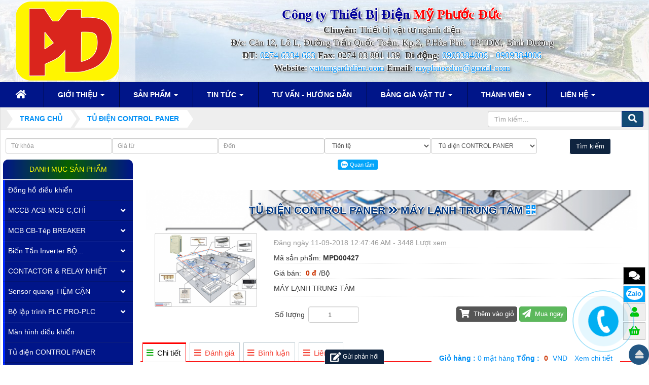

--- FILE ---
content_type: text/html; charset=UTF-8
request_url: http://vattunganhdien.com/tu-dien-control-paner/may-lanh-trung-tam.html
body_size: 20784
content:
<!DOCTYPE html>
	<html lang="vi" xmlns="http://www.w3.org/1999/xhtml" prefix="og: http://ogp.me/ns#">
	<head>
<title>MÁY LẠNH TRUNG TÂM - Công ty TNHH MTV Thiết Bị Điện Mỹ Phước Đức</title>
<meta name="description" content="MÁY LẠNH TRUNG TÂM">
<meta name="keywords" content="máy lạnh trung tâm">
<meta name="news_keywords" content="máy lạnh trung tâm">
<meta name="author" content="Công ty TNHH MTV Thiết Bị Điện Mỹ Phước Đức">
<meta name="copyright" content="Công ty TNHH MTV Thiết Bị Điện Mỹ Phước Đức &#91;myphuocduc@gmail.com&#93;">
<meta name="robots" content="index, archive, follow, noodp">
<meta name="googlebot" content="index,archive,follow,noodp">
<meta name="msnbot" content="all,index,follow">
<meta name="google-site-verification" content="phFs5nQxaLdFpSDcTpTtOkIFiGsjQPZmIWO3OhJrxTQ">
<meta name="generator" content="NukeViet v4.0">
<meta name="viewport" content="width=device-width, initial-scale=1">
<meta http-equiv="Content-Type" content="text/html; charset=utf-8">
<meta property="og:title" content="MÁY LẠNH TRUNG TÂM">
<meta property="og:type" content="website">
<meta property="og:description" content="MÁY LẠNH TRUNG TÂM">
<meta property="og:site_name" content="Công ty TNHH MTV Thiết Bị Điện Mỹ Phước Đức">
<meta property="og:image" content="http://vattunganhdien.com/uploads/shops/temp_pic/dieu-hoa-trung-tam.png">
<meta property="og:url" content="http://vattunganhdien.com/tu-dien-control-paner/may-lanh-trung-tam.html">
<meta property="fb:app_id" content="102669986278468166368">
<meta property="og:image:alt" content="Tủ điện CONTROL PANER MÁY LẠNH TRUNG TÂM">
<link rel="shortcut icon" href="/uploads/icon-cong-ty-thiet-bi-dien-my-phuoc-duc.png">
<link rel="canonical" href="http://vattunganhdien.com/tu-dien-control-paner/may-lanh-trung-tam.html">
<link rel="author" href="https://plus.google.com/109980662373051099581">
<link rel="preload" as="script" href="/assets/js/jquery/jquery.min.js?t=316">
<link rel="preload" as="script" href="/assets/js/language/vi.js?t=316">
<link rel="preload" as="script" href="/assets/js/global.js?t=316">
<link rel="preload" as="script" href="/themes/vtnd/js/shops.js?t=316">
<link rel="preload" as="script" href="/themes/vtnd/js/main.js?t=316">
<link rel="preload" as="script" href="/themes/vtnd/js/wow.min.js?t=316">
<link rel="preload" as="script" href="/themes/vtnd/js/back.js?t=316">
<link rel="preload" as="script" href="//s7.addthis.com/js/300/addthis_widget.js#pubid=ra-55be65d2677fe50e">
<link rel="preload" as="script" href="//images.dmca.com/Badges/DMCABadgeHelper.min.js?t=316">
<link rel="preload" as="script" href="https://sp.zalo.me/plugins/sdk.js">
<link rel="preload" as="script" href="/assets/js/jquery-ui/jquery-ui.min.js?t=316">
<link rel="preload" as="script" href="/assets/js/language/jquery.ui.datepicker-vi.js?t=316">
<link rel="preload" as="script" href="/themes/vtnd/js/users.js?t=316">
<link rel="preload" as="script" href="/themes/vtnd/js/comment.js?t=316">
<link rel="preload" as="script" href="/assets/js/jquery/jquery.metisMenu.js?t=316">
<link rel="preload" as="script" href="/themes/vtnd/js/contact.js?t=316">
<link rel="preload" as="script" href="/themes/vtnd/js/bootstrap.min.js?t=316">
<link rel="StyleSheet" href="/assets/css/font-awesome.min.css?t=316">
<link rel="StyleSheet" href="/themes/vtnd/css/bootstrap.min.css?t=316">
<link rel="StyleSheet" href="/themes/vtnd/css/style.css?t=316">
<link rel="StyleSheet" href="/themes/vtnd/css/style.responsive.css?t=316">
<link rel="StyleSheet" href="/themes/vtnd/css/shops.css?t=316">
<link rel="StyleSheet" href="/assets/css/vtnd.vi.0.css?t=316">
<link rel="stylesheet" type="text/css"	href="/themes/vtnd/css/animate.css?t=316" />
<link rel="stylesheet" type="text/css"	href="/themes/vtnd/css/font-awesome.min.css?t=316" />
<link rel="stylesheet" href="https://use.fontawesome.com/releases/v5.1.1/css/all.css" integrity="sha384-O8whS3fhG2OnA5Kas0Y9l3cfpmYjapjI0E4theH4iuMD+pLhbf6JI0jIMfYcK3yZ" crossorigin="anonymous">
<link rel="StyleSheet" href="/themes/vtnd/css/users.css?t=316">
<link type="text/css" href="/assets/js/jquery-ui/jquery-ui.min.css?t=316" rel="stylesheet" />
<link rel="StyleSheet" href="/themes/vtnd/css/comment.css?t=316" type="text/css" />
<link rel="stylesheet" type="text/css"	href="/themes/vtnd/css/jquery.metisMenu.css?t=316" />
<link rel="StyleSheet" href="/themes/vtnd/css/contact.css?t=316">
<style>
.zaloshare .zalo-share-button {    width: 50% !important;    height: auto !important;    text-align: left; margin-top: -8px;}
.zaloshare .zalo-share-button iframe {    margin-top: 8px;}
.zaloshare .zalo-follow-only-button {    text-align: right;}
 .department .fa { font-size: 13px; font-weight: bold; color: #2196F3 !important; padding: 3px;margin-right: 2px; }
 .department { background: #eee; padding: 10px; }

@media (max-width: 767px) {
.footerNav2 .bttop a { bottom: 15%; }
.tel { max-width: 0px !important;}
#contactButton .ctb {bottom: 0px !important;}
.maintoolbtns li { padding: 2px 0px !important; text-shadow: 1px 1px 1px #000; width: 28px !important; font-size: 120% !important; } 
.maintoolbtns .zaloc .zalo-chat-widget {bottom: 33px !important;}
.maintoolbtns .zalos { bottom: 33px !important; width: 90px !important; padding: 5px !important; float: right; right: 0px; }
.maintoolbtns { right: 4px !important; }
.phonering-alo-phone { width: 88px; height: 88px; right: auto; bottom: 18% !important; left: -70px; }
.footerNav2 {bottom: 5px;}
#contactButton .ctb {bottom: 30px !important;}
.maintoolbtns .giohang { background: #f00 !important; width: 50px !important; }
.maintoolbtns .giohang a i:before{  color: #fff !important; }
.zalo .iconzalo {
    font-size: 10px;
    text-shadow: 0px 0px 0px #fff;
}
}
@media (max-width: 500px){
.maintoolbtns li {width: 40px !important;} 
}
@media (max-width: 380px){
.maintoolbtns li {width: 34px !important;} 
}
@media (max-width: 320px){
.maintoolbtns .giohang { width: 28px !important; }
.maintoolbtns li { width: 31px !important; }}
</style>
	</head>
	<body>

	<noscript>
		<div class="alert alert-danger">Trình duyệt của bạn đã tắt chức năng hỗ trợ JavaScript.<br />Website chỉ làm việc khi bạn bật nó trở lại.<br />Để tham khảo cách bật JavaScript, hãy click chuột <a href="http://wiki.nukeviet.vn/support:browser:enable_javascript">vào đây</a>!</div>
	</noscript>
    <div class="body-bg">
	<div class="wraper">
		<header>
			<div class="container">
				<div id="header" class="row">
				    <div class="logo col-xs-24 col-sm-5 col-md-5">
                                                <a title="Công ty TNHH MTV Thiết Bị Điện Mỹ Phước Đức" href="/"><img src="/uploads/my-phuoc-duc.png" width="206" max-height="158" alt="Công ty TNHH MTV Thiết Bị Điện Mỹ Phước Đức" /></a>
                                                <span class="site_name">Công ty TNHH MTV Thiết Bị Điện Mỹ Phước Đức</span>
                        <span class="site_description">Công ty TNHH MTV Thiết Bị Điện Mỹ Phước Đức</span>
                    </div>
                    <div class="col-xs-24 col-sm-19 col-md-19 headright">
                    <a name="view445"></a>
<div class="texts textc"><span style="font-family:Times New Roman,Times,serif;"><span style="color:rgb(0, 0, 153);"><span style="font-size:26px;"><strong>Công ty Thiết Bị Điện&nbsp;</strong></span></span><span style="color:rgb(255, 0, 0);"><span style="font-size:26px;"><strong>Mỹ Phước <span class="texts textc">Đức</span></strong></span></span><br  /><span style="font-size:18px;"><strong>Chuyên:</strong>&nbsp;Thiết bị vật tư ngành&nbsp;điện<br  /><strong>Đ/c</strong>: Căn 12, Lô L, Đường Trần Quốc Toản, Kp.2, P.Hòa Phú, TP.TDM, Bình Dương<br  /><strong>ĐT</strong>:&nbsp;<a href="tel:02746334663">0274 6334 663</a>&nbsp;<strong>Fax</strong>: 0274 03 801 139&nbsp;<strong>&nbsp;Di động</strong>:&nbsp;<a href="tel:0903384006">0903384006</a>&nbsp;-&nbsp;<a href="tel:0909384006">0909384006</a><br  /><strong>Website</strong>:&nbsp;<a href="http://vattunganhdien.com" target="_blank">vattunganhdien.com</a>&nbsp;<strong>Email</strong>:&nbsp;<a href="mailto:myphuocduc@gmail.com">myphuocduc@gmail.com</a></span></span></div>

                    </div>
				</div>
			</div>
		</header>
		<nav class="second-nav" id="menusite">
			<div class="container">
				<div class="row">
                    <div class="bg box-shadow">
					<a name="view447"></a>

<div class="navbar navbar-default navbar-static-top" role="navigation">
    <div class="navbar-header">
        <button type="button" class="navbar-toggle" data-toggle="collapse" data-target="#menu-site-default">
            <span class="sr-only">&nbsp;</span> <span class="icon-bar">&nbsp;</span> <span class="icon-bar">&nbsp;</span> <span class="icon-bar">&nbsp;</span>
        </button>
    </div>
    <div class="collapse navbar-collapse" id="menu-site-default">
        <ul class="nav navbar-nav">
            <li><a class="home" title="Trang chủ" href="/"><em class="fa fa-lg fa-home">&nbsp;</em><span class="visible-xs-inline-block"> Trang chủ</span></a></li>
            <li  class="dropdown" rol="presentation"><a class="dropdown-toggle"  href="/about.html" role="button" aria-expanded="false" title="Giới thiệu ">  Giới thiệu <strong class="caret">&nbsp;</strong>
                </a>  
<ul class="dropdown-menu">
    <li
        >  <a href="/about/gioi-thieu-chung.html" title="Giới thiệu chung ">Giới thiệu chung</a> 
    </li>
</ul>
 </li>
            <li  class="dropdown" rol="presentation"><a class="dropdown-toggle"  href="/" role="button" aria-expanded="false" title="Sản phẩm ">  Sản phẩm <strong class="caret">&nbsp;</strong>
                </a>  
<ul class="dropdown-menu">
    <li
        >  <a href="/bien-tan-inverter.html" title="Biến Tần Inverter ">Biến Tần Inverter</a> 
    </li>
    <li
        >  <a href="/dong-co-dien.html" title="Động cơ điện ">Động cơ điện</a> 
    </li>
    <li
        >  <a href="/quat-cong-nghiep.html" title="Quạt Công Nghiệp ">Quạt Công Nghiệp</a> 
    </li>
    <li
        >  <a href="/may-in-offset.html" title="MCCB ">MCCB</a> 
    </li>
    <li
        >  <a href="/mcb.html" title="MCB ">MCB</a> 
    </li>
    <li
        >  <a href="/rccb.html" title="RCCB ">RCCB</a> 
    </li>
    <li
        >  <a href="/contactor-khoi-dong-tu.html" title="CONTACTOR &#40;Khởi động từ&#41; ">CONTACTOR (Khởi động từ)</a> 
    </li>
    <li
        >  <a href="/relay.html" title="RELAY ">RELAY</a> 
    </li>
    <li
        >  <a href="/cong-tat-hanh-trinh.html" title="Công tắt hành trình ">Công tắt hành trình</a> 
    </li>
    <li
        >  <a href="/vall-solenoi.html" title="VALVE SOLENOI ">VALVE SOLENOI</a> 
    </li>
    <li
        >  <a href="/buton-nut-nhan.html" title="BUTON nút nhấn ">BUTON nút nhấn</a> 
    </li>
    <li
        >  <a href="/den-bao.html" title="đèn báo ">đèn báo</a> 
    </li>
    <li
        >  <a href="/sensor-quang.html" title="Sensor quang ">Sensor quang</a> 
    </li>
    <li
        >  <a href="/sensor-tiem-can.html" title="Sensor tiệm cận ">Sensor tiệm cận</a> 
    </li>
    <li
        >  <a href="/cam-bien-vung.html" title="Cảm biến vùng ">Cảm biến vùng</a> 
    </li>
    <li
        >  <a href="/cam-bien-ap-suat.html" title="Cảm biến áp suất ">Cảm biến áp suất</a> 
    </li>
    <li
        >  <a href="/dong-ho-hien-thi.html" title="Đồng hồ hiển thị ">Đồng hồ hiển thị</a> 
    </li>
    <li
        >  <a href="/dong-ho-dieu-khien.html" title="Đồng hồ điều khiển ">Đồng hồ điều khiển</a> 
    </li>
    <li
        >  <a href="/man-hinh-dieu-khien.html" title="Màn hình điều khiển ">Màn hình điều khiển</a> 
    </li>
    <li
        >  <a href="/bo-lap-trinh-plc.html" title="Bộ lập trình PLC ">Bộ lập trình PLC</a> 
    </li>
    <li
        >  <a href="/dong-cos-phi-hz.html" title="Đồng hồ Cos Phi - Hz ">Đồng hồ Cos Phi - Hz</a> 
    </li>
    <li
        >  <a href="/motor-giam-toc.html" title="Motor giảm tốc ">Motor giảm tốc</a> 
    </li>
    <li
        >  <a href="/motor-tai.html" title="Motor tải ">Motor tải</a> 
    </li>
    <li
        >  <a href="/motor-bom-nuoc.html" title="Motor bơm nước ">Motor bơm nước</a> 
    </li>
    <li
        >  <a href="/quat-hut-thoi-li-tam.html" title="Quạt hút thổi li tâm ">Quạt hút thổi li tâm</a> 
    </li>
    <li
        >  <a href="/day-dien.html" title="Dây điện ">Dây điện</a> 
    </li>
    <li
        >  <a href="/cap-dieu-khien.html" title="Cáp điều khiển ">Cáp điều khiển</a> 
    </li>
    <li
        >  <a href="/cap-lap-trinh.html" title="Cáp lập trình ">Cáp lập trình</a> 
    </li>
    <li
        >  <a href="/cap-man-hinh.html" title="Cáp màn hình ">Cáp màn hình</a> 
    </li>
    <li
        >  <a href="/may-truoc-sau-in.html" title="Máy trước &amp; sau in ">Máy trước & sau in</a> 
    </li>
    <li
        >  <a href="/dien-tro-day-quan.html" title="Điện trở dây quấn ">Điện trở dây quấn</a> 
    </li>
    <li
        >  <a href="/dien-tro-xa-ap.html" title="Điện trở xả áp ">Điện trở xả áp</a> 
    </li>
    <li
        >  <a href="/tu-bu.html" title="Tụ bù ">Tụ bù</a> 
    </li>
    <li
        >  <a href="/den-cao-ap.html" title="Đèn cao áp ">Đèn cao áp</a> 
    </li>
    <li
        >  <a href="/den-led.html" title="Đèn Led ">Đèn Led</a> 
    </li>
    <li
        >  <a href="/den-duong.html" title="Đèn đường ">Đèn đường</a> 
    </li>
    <li
        >  <a href="/den-nha-xuong.html" title="Đèn nhà xưởng ">Đèn nhà xưởng</a> 
    </li>
    <li
        >  <a href="/den-pha.html" title="Đèn pha ">Đèn pha</a> 
    </li>
    <li
        >  <a href="/may-offset.html" title="Máy Offset ">Máy Offset</a> 
    </li>
    <li
        >  <a href="/o-phich-cam-cong-nghiep.html" title="Ổ - Phích cắm công nghiệp ">Ổ - Phích cắm công nghiệp</a> 
    </li>
    <li
        >  <a href="/tu-dien.html" title="Tủ điện ">Tủ điện</a> 
    </li>
    <li
        >  <a href="/mang-thang-co-mang-thang.html" title="Máng thang - Co máng thang ">Máng thang - Co máng thang</a> 
    </li>
</ul>
 </li>
            <li  class="dropdown" rol="presentation"><a class="dropdown-toggle"  href="/news.html" role="button" aria-expanded="false" title="Tin Tức ">  Tin Tức <strong class="caret">&nbsp;</strong>
                </a>  
<ul class="dropdown-menu">
    <li
        >  <a href="/news/tin-tuc.html" title="Tin tức ">Tin tức</a> 
    </li>
    <li
        >  <a href="/news/dich-vu.html" title="Dịch vụ ">Dịch vụ</a> 
    </li>
    <li
        >  <a href="/news/tu-van-huong-dan.html" title="Tư vấn - Hướng dẫn ">Tư vấn - Hướng dẫn</a> 
    </li>
    <li
        >  <a href="/news/tuyen-dung.html" title="Tuyển dụng ">Tuyển dụng</a> 
    </li>
</ul>
 </li>
            <li  rol="presentation"><a class="dropdown-toggle"  href="/news/tu-van-huong-dan.html" role="button" aria-expanded="false" title="Tư vấn - Hướng dẫn ">  Tư vấn - Hướng dẫn</a> </li>
            <li  class="dropdown" rol="presentation"><a class="dropdown-toggle"  href="/bang-gia-vat-tu.html" role="button" aria-expanded="false" title="Bảng giá vật tư ">  Bảng giá vật tư <strong class="caret">&nbsp;</strong>
                </a>  
<ul class="dropdown-menu">
    <li
        >  <a href="/bang-gia-abb.html" title="Bảng giá ABB ">Bảng giá ABB</a> 
    </li>
    <li
        >  <a href="/bang-gia-schneider.html" title="Bảng giá schneider ">Bảng giá schneider</a> 
    </li>
    <li
        >  <a href="/bang-gia-shihlin.html" title="Bảng gia shihlin ">Bảng gia shihlin</a> 
    </li>
    <li
        >  <a href="/bang-gia-ls.html" title="Bảng giá ls ">Bảng giá ls</a> 
    </li>
    <li
        >  <a href="BẢNG GIÁ SEIMENS" title="BẢNG GIÁ SEIMENS ">BẢNG GIÁ SEIMENS</a> 
    </li>
</ul>
 </li>
            <li  class="dropdown" rol="presentation"><a class="dropdown-toggle"  href="/users.html" role="button" aria-expanded="false" title="Thành viên ">  Thành viên <strong class="caret">&nbsp;</strong>
                </a>  
<ul class="dropdown-menu">
    <li
        >  <a href="/users/login.html" title="Đăng nhập ">Đăng nhập</a> 
    </li>
    <li
        >  <a href="/users/register.html" title="Đăng ký ">Đăng ký</a> 
    </li>
    <li
        >  <a href="/users/lostpass.html" title="Khôi phục mật khẩu ">Khôi phục mật khẩu</a> 
    </li>
    <li
        >  <a href="/users/active.html" title="Kích hoạt tài khoản ">Kích hoạt tài khoản</a> 
    </li>
    <li
        >  <a href="/users/editinfo.html" title="Thiết lập tài khoản ">Thiết lập tài khoản</a> 
    </li>
    <li
        >  <a href="/users/logout.html" title="Thoát ">Thoát</a> 
    </li>
</ul>
 </li>
            <li  class="dropdown" rol="presentation"><a class="dropdown-toggle"  href="/contact.html" role="button" aria-expanded="false" title="Liên hệ ">  Liên hệ <strong class="caret">&nbsp;</strong>
                </a>  
<ul class="dropdown-menu">
    <li
        >  <a href="/contact/Phong-Kinh-Doanh.html" title="Phòng Kinh Doanh ">Phòng Kinh Doanh</a> 
    </li>
</ul>
 </li>
        </ul>
    </div>
</div>
                    </div>
				</div>
			</div>
		</nav>
        <nav class="header-nav top3bock none">
            <div class="container">
                <div class="personalArea">
                <a name="view431"></a>

<span><a title="Đăng nhập - Đăng ký" class="pa pointer button" data-toggle="tip" data-target="#guestBlock_nv7" data-click="y" data-callback="recaptchareset"><em class="fa fa-user fa-lg"></em><span class="hidden">Đăng nhập</span></a></span>
                </div>
                <div class="social-icons">
                <a name="view444"></a>

<span class="visible-xs-inline-block"><a title="Chúng tôi trên mạng xã hội" class="pointer button" data-toggle="tip" data-target="#socialList" data-click="y"><em class="fa fa-share-alt fa-lg"></em><span class="hidden">Chúng tôi trên mạng xã hội</span></a></span>
<div id="socialList" class="content">
<h3 class="visible-xs-inline-block">Chúng tôi trên mạng xã hội</h3>
<ul class="socialList">
	<li><a href="https://www.facebook.com/phattrien" target="_blank"><i class="fa fa-facebook">&nbsp;</i></a></li>
	<li><a href="https://plus.google.com/u/0/+Ph%C3%A1tTri%E1%BB%83ncms" target="_blank"><i class="fa fa-google-plus">&nbsp;</i></a></li>
	<li><a href="https://www.youtube.com/channel/UCYBx4QStx7rjVyryTq0EEkg/channels?view_as=subscriber" target="_blank"><i class="fa fa-youtube">&nbsp;</i></a></li>
	<li><a href="https://twitter.com/thienminhvuong" target="_blank"><i class="fa fa-twitter">&nbsp;</i></a></li>
	<li><a href="/feeds.html"><i class="fa fa-rss">&nbsp;</i></a></li>
</ul>
</div>
                </div>
                <div class="contactDefault">
                <a name="view446"></a>

<span class="visible-xs-inline-block"><a title="Thông tin liên hệ" class="pointer button" data-toggle="tip" data-target="#contactList" data-click="y"><em class="icon-old-phone icon-lg"></em><span class="hidden">Thông tin liên hệ</span></a></span>
<div id="contactList" class="content">
<h3 class="visible-xs-inline-block">Thông tin liên hệ</h3>
<ul class="contactList">
<li><em class="fa fa-phone"></em>&nbsp;<a title="Click gọi ngay" href="tel:0903384006">0903384006</a>&nbsp; -&nbsp; <a title="Click gọi ngay" href="tel:0909384006">0909 384 006</a></li>
<li><em class="fa fa-envelope"></em>&nbsp;<a href="/contact/Phong-Kinh-Doanh.html">myphuocduc@gmail.com</a></li>
                </div>
                <div id="tip" data-content="">
                    <div class="bg"></div>
                </div>
            </div>
			<div class="ngonngu">  </div>
        </nav>
		<section>
			<div class="container" id="body">
                <nav class="third-nav">
    				<div class="row">
                        <div class="bg">
                        <div class="clearfix">
                            <div class="col-xs-24 col-sm-18 col-md-18">
                                                                <div class="breadcrumbs-wrap">
                                	<div class="display">
                                		<a class="show-subs-breadcrumbs hidden" href="#" onclick="showSubBreadcrumbs(this, event);"><em class="fa fa-lg fa-angle-right"></em></a>
		                                <ul class="breadcrumbs list-none"></ul>
									</div>
									<ul class="subs-breadcrumbs"></ul>
	                                <ul class="temp-breadcrumbs hidden">
	                                    <li itemscope itemtype="http://data-vocabulary.org/Breadcrumb"><a href="/" itemprop="url" title="Trang chủ"><span itemprop="title">Trang chủ</span></a></li>
	                                    <li class="news/index.php?language=vi&amp;phattrien=shops&amp;op=tu-dien-control-paner" itemscope itemtype="http://data-vocabulary.org/Breadcrumb"><a href="/tu-dien-control-paner.html" itemprop="url" title="Tủ điện CONTROL PANER"><span class="txt" itemprop="title">Tủ điện CONTROL PANER</span></a></li>
	                                </ul>
								</div>
                            </div>
                            <div class="headerSearch col-xs-24 col-sm-6 col-md-6">
                                <div class="input-group">
                                    <input type="text" class="form-control" maxlength="60" placeholder="Tìm kiếm..."><span class="input-group-btn"><button type="button" class="btn btn-info" data-url="/seek.html?q=" data-minlength="3" data-click="y"><em class="fa fa-search fa-lg"></em></button></span>
                                </div>
                            </div>
                        </div>
                        </div>
                    </div>
                </nav>
<div class="row">
	<a name="view452"></a>
<form class="row m05 p5" id="search_form_shops" action="/" method="get" role="form" name="frm_search" onsubmit="return onsubmitsearch();">
	<div class="form-group mp00 fl col-xs-12  col-sm-12 col-md-4 "> 
		<input id="keyword" type="text" value="" name="keyword" placeholder="Từ khóa" class="form-control input-sm">
	</div>

	<div class="form-group mp00 fl col-xs-12  col-sm-12 col-md-4 "> 
		<input id="price1" type="text" value="" name="price1"  placeholder="Giá từ" class="form-control input-sm">
	</div>

	<div class="form-group mp00 fl col-xs-12  col-sm-12 col-md-4 "> 
		<input id="price2" type="text" value="" name="price2"  placeholder="Đến" class="form-control input-sm">
	</div>

	<div class="form-group mp00 fl col-xs-12  col-sm-12 col-md-4 ">
		<select name="typemoney" id="typemoney" class="form-control input-sm">
			<option value="0">Tiền tệ</option>
						<option  value="USD">US Dollar</option>
			<option  value="VND">Vietnam Dong</option>
		</select>
	</div>

	<div class="form-group mp00 fl col-xs-12  col-sm-12 col-md-4 ">
		<select name="cata" id="cata" class="form-control input-sm">
			<option value="0">Danh mục</option>
						<option  value="40">Đồng hồ điều khiển</option>
			<option  value="4">MCCB-ACB-MCB-C,CHÌ</option>
			<option  value="87">&nbsp;&nbsp;&nbsp;&nbsp;&nbsp;&nbsp;&nbsp;MCCB LS</option>
			<option  value="88">&nbsp;&nbsp;&nbsp;&nbsp;&nbsp;&nbsp;&nbsp;MCCB SCHNEIDER</option>
			<option  value="89">&nbsp;&nbsp;&nbsp;&nbsp;&nbsp;&nbsp;&nbsp;MCCB SEIMENS</option>
			<option  value="90">&nbsp;&nbsp;&nbsp;&nbsp;&nbsp;&nbsp;&nbsp;MCCB MITSUBISHI</option>
			<option  value="91">&nbsp;&nbsp;&nbsp;&nbsp;&nbsp;&nbsp;&nbsp;MCCB ABB</option>
			<option  value="92">&nbsp;&nbsp;&nbsp;&nbsp;&nbsp;&nbsp;&nbsp;MCCB SHIHLIN</option>
			<option  value="93">&nbsp;&nbsp;&nbsp;&nbsp;&nbsp;&nbsp;&nbsp;MCCB FUJI</option>
			<option  value="94">&nbsp;&nbsp;&nbsp;&nbsp;&nbsp;&nbsp;&nbsp;MCCB TECO</option>
			<option  value="95">&nbsp;&nbsp;&nbsp;&nbsp;&nbsp;&nbsp;&nbsp;MCCB CHINT</option>
			<option  value="5">MCB CB-Tép BREAKER</option>
			<option  value="96">&nbsp;&nbsp;&nbsp;&nbsp;&nbsp;&nbsp;&nbsp;MCB LS</option>
			<option  value="97">&nbsp;&nbsp;&nbsp;&nbsp;&nbsp;&nbsp;&nbsp;MCB SCHNEIDER</option>
			<option  value="98">&nbsp;&nbsp;&nbsp;&nbsp;&nbsp;&nbsp;&nbsp;MCB SEIMENS</option>
			<option  value="99">&nbsp;&nbsp;&nbsp;&nbsp;&nbsp;&nbsp;&nbsp;MCB ABB</option>
			<option  value="100">&nbsp;&nbsp;&nbsp;&nbsp;&nbsp;&nbsp;&nbsp;MCB SHIHLIN</option>
			<option  value="101">&nbsp;&nbsp;&nbsp;&nbsp;&nbsp;&nbsp;&nbsp;MCB MITSUBISHI</option>
			<option  value="102">&nbsp;&nbsp;&nbsp;&nbsp;&nbsp;&nbsp;&nbsp;MCB FUJI</option>
			<option  value="103">&nbsp;&nbsp;&nbsp;&nbsp;&nbsp;&nbsp;&nbsp;MCB SINO</option>
			<option  value="104">&nbsp;&nbsp;&nbsp;&nbsp;&nbsp;&nbsp;&nbsp;MCB PANASONIC</option>
			<option  value="1">Biến Tần Inverter BỘ VS-DC</option>
			<option  value="105">&nbsp;&nbsp;&nbsp;&nbsp;&nbsp;&nbsp;&nbsp;BIẾN TẦN LS</option>
			<option  value="106">&nbsp;&nbsp;&nbsp;&nbsp;&nbsp;&nbsp;&nbsp;BIẾN TẦN INTV</option>
			<option  value="107">&nbsp;&nbsp;&nbsp;&nbsp;&nbsp;&nbsp;&nbsp;BIẾN TẦN SCHNEIDER</option>
			<option  value="108">&nbsp;&nbsp;&nbsp;&nbsp;&nbsp;&nbsp;&nbsp;BIẾN TẦN MITSUBISHI</option>
			<option  value="109">&nbsp;&nbsp;&nbsp;&nbsp;&nbsp;&nbsp;&nbsp;BIẾN TẦN SEIMENS</option>
			<option  value="110">&nbsp;&nbsp;&nbsp;&nbsp;&nbsp;&nbsp;&nbsp;BIẾN TẦN ABB</option>
			<option  value="111">&nbsp;&nbsp;&nbsp;&nbsp;&nbsp;&nbsp;&nbsp;BIẾN TẦN DELTA</option>
			<option  value="112">&nbsp;&nbsp;&nbsp;&nbsp;&nbsp;&nbsp;&nbsp;BIẾN TẦN YASKAWA</option>
			<option  value="113">&nbsp;&nbsp;&nbsp;&nbsp;&nbsp;&nbsp;&nbsp;BIẾN TẦN FUJI</option>
			<option  value="6">CONTACTOR &amp; RELAY NHIỆT</option>
			<option  value="78">&nbsp;&nbsp;&nbsp;&nbsp;&nbsp;&nbsp;&nbsp;CONTACTOR LS</option>
			<option  value="79">&nbsp;&nbsp;&nbsp;&nbsp;&nbsp;&nbsp;&nbsp;CONTACTOR SEIMENS</option>
			<option  value="80">&nbsp;&nbsp;&nbsp;&nbsp;&nbsp;&nbsp;&nbsp;CONTACTOR SHIHLIN</option>
			<option  value="81">&nbsp;&nbsp;&nbsp;&nbsp;&nbsp;&nbsp;&nbsp;CONTACTOR SCHNEIDER</option>
			<option  value="82">&nbsp;&nbsp;&nbsp;&nbsp;&nbsp;&nbsp;&nbsp;CONTACTOR ABB</option>
			<option  value="83">&nbsp;&nbsp;&nbsp;&nbsp;&nbsp;&nbsp;&nbsp;CONTACTOR MITSUBISHI</option>
			<option  value="84">&nbsp;&nbsp;&nbsp;&nbsp;&nbsp;&nbsp;&nbsp;CONTACTOR FUJI</option>
			<option  value="85">&nbsp;&nbsp;&nbsp;&nbsp;&nbsp;&nbsp;&nbsp;CONTACTOR PANASONIC</option>
			<option  value="86">&nbsp;&nbsp;&nbsp;&nbsp;&nbsp;&nbsp;&nbsp;CONTACTOR TECO</option>
			<option  value="35">Sensor quang-TIỆM CẬN</option>
			<option  value="114">&nbsp;&nbsp;&nbsp;&nbsp;&nbsp;&nbsp;&nbsp;SENSOR AUTONICS</option>
			<option  value="115">&nbsp;&nbsp;&nbsp;&nbsp;&nbsp;&nbsp;&nbsp;SENSOR HANYOUNG</option>
			<option  value="116">&nbsp;&nbsp;&nbsp;&nbsp;&nbsp;&nbsp;&nbsp;SENSOR OMRON</option>
			<option  value="117">&nbsp;&nbsp;&nbsp;&nbsp;&nbsp;&nbsp;&nbsp;SENSOR KEYENCE</option>
			<option  value="42">Bộ lập trình PLC PRO-PLC</option>
			<option  value="118">&nbsp;&nbsp;&nbsp;&nbsp;&nbsp;&nbsp;&nbsp;PLC OMRON</option>
			<option  value="119">&nbsp;&nbsp;&nbsp;&nbsp;&nbsp;&nbsp;&nbsp;PLC LS</option>
			<option  value="120">&nbsp;&nbsp;&nbsp;&nbsp;&nbsp;&nbsp;&nbsp;PLC SEIMENS</option>
			<option  value="121">&nbsp;&nbsp;&nbsp;&nbsp;&nbsp;&nbsp;&nbsp;PLC SCHNEIDER</option>
			<option  value="122">&nbsp;&nbsp;&nbsp;&nbsp;&nbsp;&nbsp;&nbsp;PLC MITSUBISHI</option>
			<option  value="123">&nbsp;&nbsp;&nbsp;&nbsp;&nbsp;&nbsp;&nbsp;PLC DELTA</option>
			<option  value="124">&nbsp;&nbsp;&nbsp;&nbsp;&nbsp;&nbsp;&nbsp;PLC ABB</option>
			<option  value="126">&nbsp;&nbsp;&nbsp;&nbsp;&nbsp;&nbsp;&nbsp;PLC HITACHI</option>
			<option  value="125">&nbsp;&nbsp;&nbsp;&nbsp;&nbsp;&nbsp;&nbsp;PLC FUJI</option>
			<option  value="41">Màn hình điều khiển</option>
			<option selected="selected" value="64">Tủ điện CONTROL PANER</option>
			<option  value="43">Đồng hồ Cos Phi - Hz</option>
			<option  value="65">Máng thang - Co máng thang</option>
			<option  value="2">Động cơ điện Electric motors</option>
			<option  value="62">RCCB-CB CHỐNG DÒNG RÒ</option>
			<option  value="30">relay nhiêt - over load RELAY</option>
			<option  value="59">Đèn xưởng - đèn đường</option>
			<option  value="49">Cáp điều khiển-LẬP TRÌNH</option>
			<option  value="33">BUTON ĐÈN BÁO - CÒI</option>
			<option  value="31">Công tắt hành trình</option>
			<option  value="32">VALVE SOLENOI</option>
			<option  value="63">Ổ - Phích cắm công nghiệp</option>
			<option  value="3">Quạt Công Nghiệp industrial fans</option>
			<option  value="55">Tụ bù cos phi</option>
			<option  value="60">Đèn pha headlight</option>
			<option  value="67">Điện d-dụng Ổ Quay CN</option>
			<option  value="61">DỊCH VỤ SERVICE</option>
			<option  value="48">Dây Cáp Điện-Điện Trở</option>
			<option  value="66">Dụng cụ kĩ thuật</option>
			<option  value="52">Máy trước in &amp; sau in</option>
			<option  value="68">Bảng giá  vật tư</option>
			<option  value="69">&nbsp;&nbsp;&nbsp;&nbsp;&nbsp;&nbsp;&nbsp;bảng giá ABB</option>
			<option  value="70">&nbsp;&nbsp;&nbsp;&nbsp;&nbsp;&nbsp;&nbsp;BẢNG GIÁ SCHNEIDER</option>
			<option  value="71">&nbsp;&nbsp;&nbsp;&nbsp;&nbsp;&nbsp;&nbsp;BẢNG GIA SHIHLIN</option>
			<option  value="72">&nbsp;&nbsp;&nbsp;&nbsp;&nbsp;&nbsp;&nbsp;BẢNG GIÁ LS</option>
			<option  value="74">&nbsp;&nbsp;&nbsp;&nbsp;&nbsp;&nbsp;&nbsp;BẢNG GIÁ AUTONICS</option>
			<option  value="76">&nbsp;&nbsp;&nbsp;&nbsp;&nbsp;&nbsp;&nbsp;BẢNG GIÁ HANYOUNG KOREA</option>
			<option  value="77">&nbsp;&nbsp;&nbsp;&nbsp;&nbsp;&nbsp;&nbsp;BẢNG GIÁ SEIMENS</option>
		</select>
	</div>

	<div class="text-center col-xs-12  col-sm-12 col-md-4 ">
		<input type="button" name="submit" id="submit" value="Tìm kiếm" onclick="onsubmitsearch('shops')" class="btn btn-primary">
	</div>
</form>
</div>
<div class="row">
    <div class="col-sm-18 col-md-19 col-sm-push-6 col-md-push-5">
        <a name="view471"></a>
<div class="zaloshare row">
<div class="zalo-share-button  col-xs-12 col-sm-12 col-md-12" data-href="http://vattunganhdien.com/tu-dien-control-paner/may-lanh-trung-tam.html" data-oaid="241392144765764472" data-layout="1" data-color="blue" data-customize=false></div>
<div class="zalo-follow-only-button  col-xs-12 col-sm-12 col-md-12" data-oaid="241392144765764472"> </div>
</div>
        <div id="fb-root"></div>
<div itemscope itemtype="//schema.org/Product" style="display: none">
	<span itemprop="name">Tủ điện CONTROL PANER MÁY LẠNH TRUNG TÂM</span>
	<img itemprop="image" src="http://vattunganhdien.com/assets/shops/temp_pic/dieu-hoa-trung-tam.png" alt="Tủ điện CONTROL PANER MÁY LẠNH TRUNG TÂM" /> 
	<span itemprop="description">Tủ điện CONTROL PANER MÁY LẠNH TRUNG TÂM</span>
	<span itemprop="mpn">MPD00427</span>
	<span itemprop="offers" itemscope itemtype="//schema.org/Offer"> <span itemprop="category">Tủ điện CONTROL PANER</span>  <span itemprop="price">0</span> <span itemprop="priceCurrency">đ</span>  <span itemprop="availability">Số lượng: 2 Bộ</span> </span>
</div>
<!--script>
    alert(" Đang xem Tủ điện CONTROL PANER chi tiết MÁY LẠNH TRUNG TÂM");
</script -->
<div id="detail">
	<div class="panel panel-default">
		<div class="panel-body">
			<div class="row">
			<h1 class="textc lh80 texts baimgc chuhoa"  style="background-image: url(/uploads/shops/temp_pic/dieu-hoa-trung-tam.png);" > Tủ điện CONTROL PANER <i class="fas fa-angle-double-right"></i> MÁY LẠNH TRUNG TÂM <a title="Click enlarge QRcode image fr"  data-src="/?second=qr&u=*Name: MÁY LẠNH TRUNG TÂM	   *Category: Tủ điện CONTROL PANER	   
*Code: MPD00427   *Price: 0đ   *URL: http://vattunganhdien.com/tu-dien-control-paner/may-lanh-trung-tam.html &l=M&ppp=4&of=1"  alt="MÁY LẠNH TRUNG TÂM"  data-width="624" class="open_modal"  id="imageproduct"> <i class="texts fas fa-qrcode"></i> </a></h1>
				<div class="col-xs-24 col-sm-6 text-center">
					<a href="" data-src="/uploads/shops/temp_pic/dieu-hoa-trung-tam.png" data-width="624" class="open_modal" title="Xem ảnh lớn của: MÁY LẠNH TRUNG TÂM">
					 <img src="/assets/shops/temp_pic/dieu-hoa-trung-tam.png" alt="MÁY LẠNH TRUNG TÂM"  class="img-thumbnail" id="imageproduct"></a>
				</div>

				<div class="col-xs-24 col-sm-18">
					<ul class="product_info">
						<!--li>
							<h2>MÁY LẠNH TRUNG TÂM</h2>
						</li-->
						<li class="text-muted">
							Đăng ngày 11-09-2018 12:47:46 AM - 3448 Lượt xem
						</li>

												<li>
							Mã sản phẩm: <strong>MPD00427</strong>
						</li>
												<li>
							<p>
								Giá bán:
																<span class="money">0 đ</span>/Bộ
							</p>
						</li>
												<li>
							<p class="text-justify"     style="padding-bottom: 5px;">
								MÁY LẠNH TRUNG TÂM
							</p>
						</li>
					</ul>
	<div class="clearfix"></div>
										<div class="p5   col-xs-24 col-sm-12 col-md-12">
						<div class="row">
							<div class="fl p7">
								Số lượng
							</div>
							<div class="fl">
								<input type="number" name="num" value="1" min="1" id="pnum" class="textc pull-left form-control" style="width: 100px; margin-right: 5px">
							</div>
						</div>
					</div>
										<div class=" p5   col-xs-24 col-sm-12 col-md-12">
					<button class="btn p5 btn-danger btn-order" data-id="427" onclick="cartorder_detail(this, '0', 0); return false;">
						<em class="fa fa-shopping-cart fa-lg">&nbsp;</em>
						Thêm vào giỏ
					</button>
					<button class="btn p5 btn-success btn-order" data-id="427" onclick="cartorder_detail(this, '0', 1); return false;">
						<em class="fas fa-paper-plane fa-lg">&nbsp;</em>
						Mua ngay
					</button> </div>
										<hr />
					<div class="textc addthis_sharing_toolbox"></div>
				</div>
			</div>
		</div>
	</div>

					<div role="tabpanel" class="tabs">
			<ul class="nav nav-tabs" role="tablist">
								<li role="presentation" class="active">
					<a href="#content_detail-1" aria-controls="content_detail-1" role="tab" data-toggle="tab">
												<em class="fa fa-bars">&nbsp;</em>
						<span>Chi tiết</span>
					</a>

				</li>
				<li role="presentation" >
					<a href="#content_rate-4" aria-controls="content_rate-4" role="tab" data-toggle="tab">
												<em class="fa fa-bars">&nbsp;</em>
						<span>Đánh giá</span>
					</a>

				</li>
				<li role="presentation" >
					<a href="#content_comments-5" aria-controls="content_comments-5" role="tab" data-toggle="tab">
												<em class="fa fa-bars">&nbsp;</em>
						<span>Bình luận</span>
					</a>

				</li>
						<li role="presentation" >
						<a href="#contact" aria-controls="contact" role="tab" data-toggle="tab"> 
						<em class="fa fa-bars">&nbsp;</em> 
						<span>Liên hệ</span>
					</a></li>
			</ul>

			<div class="tab-content">
								<div role="tabpanel" class="tab-pane fade active in" id="content_detail-1">
					MÁY LẠNH TRUNG TÂM
				</div>
				<div role="tabpanel" class="tab-pane fade " id="content_rate-4">
					<div class="panel panel-default">
	<div class="panel-body">
		<div class="row form-review">
			<div class="col-xs-24 col-sm-11 border border-right">
				<form id="review_form">
					<div class="form-group">
						<input type="text" class="form-control" name="sender" value="" placeholder="Họ tên">
					</div>
					<div class="form-group">
						<div class="rate-ex2-cnt">
							<div id="1" class="rate-btn-1 rate-btn"></div>
							<div id="2" class="rate-btn-2 rate-btn"></div>
							<div id="3" class="rate-btn-3 rate-btn"></div>
							<div id="4" class="rate-btn-4 rate-btn"></div>
							<div id="5" class="rate-btn-5 rate-btn"></div>
						</div>
					</div>
					<div class="form-group">
						<textarea name="comment" class="form-control" placeholder="Nhận xét"></textarea>
					</div>
										<div class="form-group">
						<input type="text" maxlength="6" value="" id="fcode_iavim" name="fcode" class="form-control pull-left" style="width: 40%" placeholder="Mã xác nhận" />
						<div class="pull-left" style="margin-top: 5px">
							&nbsp;&nbsp;<img height="22" src="/index.php?scaptcha=captcha" alt="" class="captchaImg" />
							&nbsp;<em class="fa fa-pointer fa-refresh fa-lg" onclick="change_captcha('#fcode_iavim');">&nbsp;</em>
						</div>
						<div class="clear"></div>
					</div>
					<div class="form-group">
						<input type="submit" class="btn btn-primary" value="Đánh giá" />
					</div>
				</form>
			</div>
			<div class="col-xs-24 col-sm-13 border">
				<div id="rate_list">
					<p class="text-center">
						<em class="fa fa-spinner fa-spin fa-3x">&nbsp;</em>
					</p>
				</div>
			</div>
		</div>
	</div>
</div>
				</div>
				<div role="tabpanel" class="tab-pane fade " id="content_comments-5">
<div id="idcomment" class="nv-fullbg">
	<div class="row clearfix margin-bottom-lg">
		<div class="col-xs-12 text-left">
			<p class="comment-title"><em class="fa fa-comments">&nbsp;</em> Ý kiến bạn đọc</p>
		</div>
		<div class="col-xs-12 text-right">
			<select id="sort" class="form-control">
				<option value="0"  selected="selected">Sắp xếp theo bình luận mới</option>
				<option value="1" >Sắp xếp theo bình luận cũ</option>
				<option value="2" >Sắp xếp theo số lượt thích</option>
			</select>
		</div>
	</div>
	<div id="formcomment" class="comment-form">
		<form method="post" role="form" target="submitcommentarea" action="/comment/post.html" data-module="shops" data-content="shops_commentcontent" data-area="154" data-id="427" data-allowed="6" data-checkss="2d24087abc77a087e31d033defefe5d8" data-gfxnum="3" data-editor="0">
			<input type="hidden" name="module" value="shops"/>
			<input type="hidden" name="area" value="154"/>
			<input type="hidden" name="id" value="427"/>
			<input type="hidden" id="commentpid" name="pid" value="0"/>
			<input type="hidden" name="allowed" value="6"/>
			<input type="hidden" name="checkss" value="2d24087abc77a087e31d033defefe5d8"/>
			<div class="form-group clearfix">
				<div class="row">
					<div class="col-xs-12">
						<input id="commentname" type="text" name="name" value=""  class="form-control" placeholder="Tên của bạn"/>
					</div>
					<div class="col-xs-12">
						<input id="commentemail_iavim" type="text" name="email" value=""  class="form-control" placeholder="Email"/>
					</div>
				</div>
			</div>
			<div class="form-group clearfix">
				<textarea class="form-control" style="width: 100%" name="content" id="commentcontent" cols="20" rows="5"></textarea>
			</div>
			<div class="form-group clearfix">
				<div class="row">
					<label class="col-xs-24 hidden-xs">Mã an toàn</label>
					<div class="col-xs-12 col-sm-8">
						<img class="captchaImg" alt="Mã bảo mật" src="/index.php?scaptcha=captcha&t=1768886395" width="70" height="40" />
						&nbsp;<em class="fa fa-pointer fa-refresh fa-lg" onclick="change_captcha('#commentseccode_iavim');">&nbsp;</em>
					</div>
					<div class="col-xs-12">
						<input id="commentseccode_iavim" type="text" class="form-control" maxlength="3" name="code"/>
					</div>
				</div>
			</div>
			<div class="form-group text-center">
				<input id="reset-cm" type="button" value="Thiết lập lại" class="btn btn-default" />
				<input id="buttoncontent" type="submit" value="Gửi bình luận" class="btn btn-primary" />
			</div>
		</form>
        <iframe class="hidden" id="submitcommentarea" name="submitcommentarea"></iframe>
	</div>
</div>
				</div>
				<div role="tabpanel" class="tab-pane fade " id="contact">
					<a name="view481"></a>

    <div class="textj "> <div class="department row"> <p class="textc col-xs-24 col-sm-24 col-md-24">
        <span style="font-size: 20px; text-transform: uppercase;">
            <strong>Phòng Kinh Doanh</strong>
        </span></p>
                     <p class="textc col-xs-24 col-sm-24 col-md-24"> <i class="fa fa-map-pin"> Địa chỉ:</i> Căn 12, Lô L, Đường Trần Quốc Toản, Kp.2, P. Hòa Phú, TP.TDM, Bình Dương</p>
                    <p class="col-xs-24 col-sm-12 col-md-8"> <i class="fa fa-phone"> Điện thoại:</i> 			<a title=" Gọi ngay cho chúng tôi" href="tel:0903384006">0903384006</a>  -  			<a title=" Gọi ngay cho chúng tôi" href="tel:0909384006">0909 384 006</a>
        </p>
        <p class="col-xs-24 col-sm-12 col-md-8"> 
           <i class="fa fa-fax"> Fax:</i> 0274 03 801 139</p>
                   <p class="col-xs-24 col-sm-12 col-md-8"> <i class="fa fa-envelope">Email:</i> <a href="/contact/Phong-Kinh-Doanh.html">myphuocduc@gmail.com</a></p>
</div>	</div>	
				</div>
			</div>
		</div>
			    <div class="panel panel-default">
		    <div class="panel-body">
				<div class="keywords">
					<em class="fa fa-tags">&nbsp;</em><strong>Từ khóa: </strong>
											<a title="MÁY LẠNH TRUNG TÂM" href="/tag/máy-lạnh-trung-tâm"><em>MÁY LẠNH TRUNG TÂM</em></a>
				</div>
			</div>
		</div>
				<div class="panel panel-default">
			<div class="shopother"> 
			 <div class="nenmenus fl">	Sản phẩm cùng loại</div>
			</div>
			<div class="panel-body">
				<div id="products" class="clearfix">
        <div class="col-xs-12 col-sm-12 col-md-6">
        <div class="thumbnail">
            <div style="height: 220px">
                <a href="/tu-dien-control-paner/o-cam-chiu-nhiet.html" title="ổ cắm chịu nhiệt"><img src="/assets/shops/temp_pic/z2816654917812_0598c733251f2a01acac9f7c11d3e7d9.jpg" alt="ổ cắm chịu nhiệt" data-content='ổ cắm chịu nhiệt' data-rel="tooltip" data-img="/assets/shops/temp_pic/z2816654917812_0598c733251f2a01acac9f7c11d3e7d9.jpg"class="img-thumbnail" style="width:180px; max-height: 220px;"></a>
            </div>
            <div class="info_pro">
            </div>
            <div class="caption text-center">
                <h3><a href="/tu-dien-control-paner/o-cam-chiu-nhiet.html" title="ổ cắm chịu nhiệt">ổ cắm chịu nhiệt</a></h3>

                                <p class="label label-default">MPD683</p>
								<p class="price">
										<span class="money">4.500.000 đ</span>
				</p>
                <div class="clearfix">
                                        <a href="javascript:void(0)" id="683" title="ổ cắm chịu nhiệt" onclick="cartorder(this, 1, '/index.php?language=vi&amp;phattrien=shops&amp;op=tu-dien-control-paner/o-cam-chiu-nhiet.html')"><button type="button" class="dathang btn btn-primary btn-xs">Mua hàng</button></a>
                </div>
            </div>
        </div>
    </div>
    <div class="col-xs-12 col-sm-12 col-md-6">
        <div class="thumbnail">
            <div style="height: 220px">
                <a href="/tu-dien-control-paner/quat-hut-tu-dien-janfa-cac-loai.html" title="quạt hút tủ điện Janfa các loại"><img src="/assets/shops/temp_pic/87896504119cdc952c7d35b91fe8cc3b-removebg-preview-4.png" alt="quạt hút tủ điện Janfa các loại" data-content='quạt hút tủ điện Janfa các loại' data-rel="tooltip" data-img="/assets/shops/temp_pic/87896504119cdc952c7d35b91fe8cc3b-removebg-preview-4.png"class="img-thumbnail" style="width:180px; max-height: 220px;"></a>
            </div>
            <div class="info_pro">
            </div>
            <div class="caption text-center">
                <h3><a href="/tu-dien-control-paner/quat-hut-tu-dien-janfa-cac-loai.html" title="quạt hút tủ điện Janfa các loại">quạt hút tủ điện Janfa các loại</a></h3>

                                <p class="label label-default">MPD678</p>
								<p class="price">
										<span class="money">85.000 đ</span>
				</p>
                <div class="clearfix">
                                        <a href="javascript:void(0)" id="678" title="quạt hút tủ điện Janfa các loại" onclick="cartorder(this, 1, '/index.php?language=vi&amp;phattrien=shops&amp;op=tu-dien-control-paner/quat-hut-tu-dien-janfa-cac-loai.html')"><button type="button" class="dathang btn btn-primary btn-xs">Mua hàng</button></a>
                </div>
            </div>
        </div>
    </div>
    <div class="col-xs-12 col-sm-12 col-md-6">
        <div class="thumbnail">
            <div style="height: 220px">
                <a href="/tu-dien-control-paner/quat-tu-dien-1-2-tac.html" title="quạt tủ điện 1.2 tấc"><img src="/assets/shops/temp_pic/s-l300.jpg" alt="quạt tủ điện 1.2 tấc" data-content='quạt tủ điện 1.2 tấc 65.000đ<br  />quạt tủ điện 1.6 tấc 145.000đ<br  />quạt tủ điện 2 tấc 365000đ<br  /><br  /><strong>Công ty TNHH MTV Thiết Bị Điện&nbsp;</strong><br  /><strong>Mỹ Phước Đức</strong><br  /><strong>Đ/c</strong>: Căn 12, Lô L, Đường Trần Quốc Toản, Kp.2, P.Hòa Phú, TP.TDM, Bình Dương<br  /><b>ĐT/ZLO</b>: &nbsp;0903 384 006; 0909 384 006&nbsp;<strong>ĐT</strong>: 0274 6334 663&nbsp;<strong>Fax</strong>: 0274 03 801 139<br  /><strong>Website</strong>:&nbsp;<a href="http://vattunganhdien.com/" target="_blank">http://vattunganhdien.com</a>&nbsp;<strong>Email</strong>:&nbsp;<a href="mailto:myphuocduc@gmail.com">myphuocduc@gmail.com</a>' data-rel="tooltip" data-img="/assets/shops/temp_pic/s-l300.jpg"class="img-thumbnail" style="width:180px; max-height: 220px;"></a>
            </div>
            <div class="info_pro">
            </div>
            <div class="caption text-center">
                <h3><a href="/tu-dien-control-paner/quat-tu-dien-1-2-tac.html" title="quạt tủ điện 1.2 tấc">quạt tủ điện 1.2 tấc</a></h3>

                                <p class="label label-default">MPD653</p>
								<p class="price">
										<span class="money">65.000 đ</span>
				</p>
                <div class="clearfix">
                                        <a href="javascript:void(0)" id="653" title="quạt tủ điện 1.2 tấc" onclick="cartorder(this, 1, '/index.php?language=vi&amp;phattrien=shops&amp;op=tu-dien-control-paner/quat-tu-dien-1-2-tac.html')"><button type="button" class="dathang btn btn-primary btn-xs">Mua hàng</button></a>
                </div>
            </div>
        </div>
    </div>
    <div class="col-xs-12 col-sm-12 col-md-6">
        <div class="thumbnail">
            <div style="height: 220px">
                <a href="/tu-dien-control-paner/tu-dien-2000-1500-400-1-5.html" title="tu-dien-2000-1500-400-1-5"><img src="/assets/shops/temp_pic/cong-ty-san-xuat-gia-cong-vo-tu-dien-tai-da-nang.jpg" alt="tu-dien-2000-1500-400-1-5" data-content='tủ điên 2000*1500*400*1.5 hai lớp cửa sản xuất theo đơn đặt hàng<br  />nhận thi công lắp đặt và sản xuất theo đơn đặt hàng<br  /><strong>Công ty TNHH MTV Thiết Bị Điện&nbsp;</strong><br  /><strong>Mỹ Phước Đức</strong><br  /><strong>Đ/c</strong>: Căn 12, Lô L, Đường Trần Quốc Toản, Kp.2, P.Hòa Phú, TP.TDM, Bình Dương<br  /><b>ĐT/ZLO</b>: &nbsp;0903 384 006; 0909 384 006&nbsp;<strong>ĐT</strong>: 0274 6334 663&nbsp;<strong>Fax</strong>: 0274 03 801 139<br  /><strong>Website</strong>:&nbsp;<a href="http://vattunganhdien.com/" target="_blank">http://vattunganhdien.com</a>&nbsp;<strong>Email</strong>:&nbsp;<a href="mailto:myphuocduc@gmail.com">myphuocduc@gmail.com</a>' data-rel="tooltip" data-img="/assets/shops/temp_pic/cong-ty-san-xuat-gia-cong-vo-tu-dien-tai-da-nang.jpg"class="img-thumbnail" style="width:180px; max-height: 220px;"></a>
            </div>
            <div class="info_pro">
            </div>
            <div class="caption text-center">
                <h3><a href="/tu-dien-control-paner/tu-dien-2000-1500-400-1-5.html" title="tu-dien-2000-1500-400-1-5">tu-dien-2000-1500-400-1-5</a></h3>

                                <p class="label label-default">MPD639</p>
								<p class="price">
										<span class="money">13.450.000 đ</span>
				</p>
                <div class="clearfix">
                                        <a href="javascript:void(0)" id="639" title="tu-dien-2000-1500-400-1-5" onclick="cartorder(this, 1, '/index.php?language=vi&amp;phattrien=shops&amp;op=tu-dien-control-paner/tu-dien-2000-1500-400-1-5.html')"><button type="button" class="dathang btn btn-primary btn-xs">Mua hàng</button></a>
                </div>
            </div>
        </div>
    </div>
    <div class="col-xs-12 col-sm-12 col-md-6">
        <div class="thumbnail">
            <div style="height: 220px">
                <a href="/tu-dien-control-paner/tu-dien-mau-kem-kin-nuoc-300-400.html" title="tủ điện màu kem kín nước 300&#42;400"><img src="/assets/shops/temp_pic/cko.jpg" alt="tủ điện màu kem kín nước 300&#42;400" data-content='tủ điện màu kem kín nước 300*400*220<br  />tủ điện màu kem kín nước 400*600*300<br  /><span style="color:rgb(51, 0, 255);"><strong><em><span style="font-size:18px;">liên hệ đặt hàng theo yêu cầu<br  />đt/zlo: 0903 384 006; 0909 384 006</span></em></strong></span><br  /><img alt="Káº¿t quáº£ hÃ¬nh áº£nh cho tá»§ ÄiÃªn" height="85" src="http://cokhivn.com/wp-content/uploads/2015/10/t%E1%BB%A7-%C4%91i%E1%BB%87n-trong-c%C3%B4ng-nghi%E1%BB%87p.jpg" width="110" /><img alt="Káº¿t quáº£ hÃ¬nh áº£nh cho tá»§ ÄiÃªn" height="111" src="http://data.webdien.com/photo/up/c68307430cb4b2f729509b08a00174b6.jpg" width="61" /><img alt="HÃ¬nh áº£nh cÃ³ liÃªn quan" height="92" src="http://hstatic.net/563/1000049563/1/2016/4-6/vo-tu-dien-ip66_large.jpg" width="92" /><img alt="" height="96" src="/uploads/shops/2018_11/image-20181122110823-1.jpeg" width="93" /><img alt="Káº¿t quáº£ hÃ¬nh áº£nh cho tá»§ Äiá»n 200x300" height="108" src="http://thietbidienthienphat.com/uploads/images/9.gif" width="108" />' data-rel="tooltip" data-img="/assets/shops/temp_pic/cko.jpg"class="img-thumbnail" style="width:180px; max-height: 220px;"></a>
            </div>
            <div class="info_pro">
            </div>
            <div class="caption text-center">
                <h3><a href="/tu-dien-control-paner/tu-dien-mau-kem-kin-nuoc-300-400.html" title="tủ điện màu kem kín nước 300&#42;400">tủ điện màu kem kín nước 300*400</a></h3>

                                <p class="label label-default">MPD615</p>
								<p class="price">
										<span class="money">0 đ</span>
				</p>
                <div class="clearfix">
                                        <a href="javascript:void(0)" id="615" title="tủ điện màu kem kín nước 300&#42;400" onclick="cartorder(this, 1, '/index.php?language=vi&amp;phattrien=shops&amp;op=tu-dien-control-paner/tu-dien-mau-kem-kin-nuoc-300-400.html')"><button type="button" class="dathang btn btn-primary btn-xs">Mua hàng</button></a>
                </div>
            </div>
        </div>
    </div>
    <div class="col-xs-12 col-sm-12 col-md-6">
        <div class="thumbnail">
            <div style="height: 220px">
                <a href="/tu-dien-control-paner/tu-dien-dung-3-cua.html" title="TỦ ĐIỆN ĐỨNG 3 CỬA"><img src="/assets/shops/temp_pic/0001756707410_a.jpg" alt="TỦ ĐIỆN ĐỨNG 3 CỬA" data-content='TỦ ĐIỆN ĐỨNG 3 CỬA<br  /><img alt="Káº¿t quáº£ hÃ¬nh áº£nh cho tá»§ Äiá»n 3 cá»­a" height="102" src="https://thietbidiensino.com/wp-content/uploads/2017/08/cach-lap-dat-tu-dien-cong-nghiep-1.jpg" width="136" />' data-rel="tooltip" data-img="/assets/shops/temp_pic/0001756707410_a.jpg"class="img-thumbnail" style="width:180px; max-height: 220px;"></a>
            </div>
            <div class="info_pro">
            </div>
            <div class="caption text-center">
                <h3><a href="/tu-dien-control-paner/tu-dien-dung-3-cua.html" title="TỦ ĐIỆN ĐỨNG 3 CỬA">TỦ ĐIỆN ĐỨNG 3 CỬA</a></h3>

                                <p class="label label-default">MPD00530</p>
								<p class="price">
										<span class="money">0 đ</span>
				</p>
                <div class="clearfix">
                                        <a href="javascript:void(0)" id="530" title="TỦ ĐIỆN ĐỨNG 3 CỬA" onclick="cartorder(this, 1, '/index.php?language=vi&amp;phattrien=shops&amp;op=tu-dien-control-paner/tu-dien-dung-3-cua.html')"><button type="button" class="dathang btn btn-primary btn-xs">Mua hàng</button></a>
                </div>
            </div>
        </div>
    </div>
    <div class="col-xs-12 col-sm-12 col-md-6">
        <div class="thumbnail">
            <div style="height: 220px">
                <a href="/tu-dien-control-paner/tu-dien-dung-2-cua.html" title="TỦ ĐIỆN ĐỨNG 2 CỬA"><img src="/assets/shops/temp_pic/tu-dien-dung-cua-doi-675.jpg" alt="TỦ ĐIỆN ĐỨNG 2 CỬA" data-content='TỦ ĐIỆN ĐỨNG 2 CỬA<br  />TỦ ĐIỆN ĐỨNG 3 CỬA<br  /><img alt="Káº¿t quáº£ hÃ¬nh áº£nh cho tá»§ Äiá»n 2 cá»­a" height="164" src="http://dtech.vn/upload/image/giai%20phap/tu-dien-ha-the-mcc.png" width="185" /><img alt="HÃ¬nh áº£nh cÃ³ liÃªn quan" height="145" src="https://comunecasalbordino.org/wp-content/uploads/2018/08/tu-dien-tong.jpg" width="217" />' data-rel="tooltip" data-img="/assets/shops/temp_pic/tu-dien-dung-cua-doi-675.jpg"class="img-thumbnail" style="width:180px; max-height: 220px;"></a>
            </div>
            <div class="info_pro">
            </div>
            <div class="caption text-center">
                <h3><a href="/tu-dien-control-paner/tu-dien-dung-2-cua.html" title="TỦ ĐIỆN ĐỨNG 2 CỬA">TỦ ĐIỆN ĐỨNG 2 CỬA</a></h3>

                                <p class="label label-default">MPD00529</p>
								<p class="price">
										<span class="money">0 đ</span>
				</p>
                <div class="clearfix">
                                        <a href="javascript:void(0)" id="529" title="TỦ ĐIỆN ĐỨNG 2 CỬA" onclick="cartorder(this, 1, '/index.php?language=vi&amp;phattrien=shops&amp;op=tu-dien-control-paner/tu-dien-dung-2-cua.html')"><button type="button" class="dathang btn btn-primary btn-xs">Mua hàng</button></a>
                </div>
            </div>
        </div>
    </div>
    <div class="col-xs-12 col-sm-12 col-md-6">
        <div class="thumbnail">
            <div style="height: 220px">
                <a href="/tu-dien-control-paner/may-lanh-dung-dat-hoi-truong.html" title="MÁY LẠNH ĐỨNG ĐẶT HỒI TRƯỜNG"><img src="/assets/shops/temp_pic/dieu-hoa-mini-di-dong-midea-mpph-10crn1-loai-10000btu.jpg" alt="MÁY LẠNH ĐỨNG ĐẶT HỒI TRƯỜNG" data-content='MÁY LẠNH ĐỨNG ĐẶT HỒI TRƯỜNG' data-rel="tooltip" data-img="/assets/shops/temp_pic/dieu-hoa-mini-di-dong-midea-mpph-10crn1-loai-10000btu.jpg"class="img-thumbnail" style="width:180px; max-height: 220px;"></a>
            </div>
            <div class="info_pro">
            </div>
            <div class="caption text-center">
                <h3><a href="/tu-dien-control-paner/may-lanh-dung-dat-hoi-truong.html" title="MÁY LẠNH ĐỨNG ĐẶT HỒI TRƯỜNG">MÁY LẠNH ĐỨNG ĐẶT HỒI TRƯỜNG</a></h3>

                                <p class="label label-default">MPD00428</p>
								<p class="price">
										<span class="money">0 đ</span>
				</p>
                <div class="clearfix">
                                        <a href="javascript:void(0)" id="428" title="MÁY LẠNH ĐỨNG ĐẶT HỒI TRƯỜNG" onclick="cartorder(this, 1, '/index.php?language=vi&amp;phattrien=shops&amp;op=tu-dien-control-paner/may-lanh-dung-dat-hoi-truong.html')"><button type="button" class="dathang btn btn-primary btn-xs">Mua hàng</button></a>
                </div>
            </div>
        </div>
    </div>
</div>

<div class="modal fade" id="idmodals" tabindex="-1" role="dialog" aria-labelledby="myModalLabel" aria-hidden="true">
	<div class="modal-dialog">
		<div class="modal-content">
			<div class="modal-header">
				<button type="button" class="close" data-dismiss="modal" aria-hidden="true">&times;</button>
				<h4 class="modal-title">Mua hàng</h4>
			</div>
			<div class="modal-body">
				<em class="fa fa-spinner fa-spin">&nbsp;</em>
			</div>
		</div>
	</div>
</div>
<div class="msgshow" id="msgshow">&nbsp;</div>

			</div>
		</div>
</div> 
<div class="modal fade" id="idmodals" tabindex="-1" role="dialog" aria-labelledby="myModalLabel" aria-hidden="true">
	<div class="modal-dialog">
		<div class="modal-content">
			<div class="modal-header">
				<button type="button" class="close" data-dismiss="modal" aria-hidden="true">&times;</button>
				&nbsp;
			</div>
			<div class="modal-body">
				<p class="text-center"><em class="fa fa-spinner fa-spin fa-3x">&nbsp;</em></p>
			</div>
		</div>
	</div>
</div>

<div class="msgshow" id="msgshow"></div>
    </div>
	<div class="col-sm-6 col-md-5 col-sm-pull-18 col-md-pull-19">
		<a name="view456"></a>
<div id="xanh" class="panel panel-primary">
	<div class="panel-heading">
		Danh mục sản phẩm
	</div>
	<div class="panel-body">
<div class="clearfix panel metismenu">
    <aside class="sidebar">
        <nav id="danhmucsp" class="sidebar-nav">
            <ul id="menu_456">
                <li>
<a title="Đồng hồ điều khiển" href="/dong-ho-dieu-khien.html">Đồng hồ điều khiển</a>
</li>
<li>
<a title="MCCB-ACB-MCB-C,CHÌ" href="/mccb-acb-mcb-rccb-c-chi.html">MCCB-ACB-MCB-C,CHÌ</a>
<span class="fa arrow expand"></span><ul>
<li>
<a title="MCCB LS" href="/mccb-ls.html">MCCB LS</a>
</li>
<li>
<a title="MCCB SCHNEIDER" href="/mccb-schneider.html">MCCB SCHNEIDER</a>
</li>
<li>
<a title="MCCB SEIMENS" href="/mccb-seimens.html">MCCB SEIMENS</a>
</li>
<li>
<a title="MCCB MITSUBISHI" href="/mccb-mitsubishi.html">MCCB MITSUBISHI</a>
</li>
<li>
<a title="MCCB ABB" href="/mccb-abb.html">MCCB ABB</a>
</li>
<li>
<a title="MCCB SHIHLIN" href="/mccb-shihlin.html">MCCB SHIHLIN</a>
</li>
<li>
<a title="MCCB FUJI" href="/mccb-fuji.html">MCCB FUJI</a>
</li>
<li>
<a title="MCCB TECO" href="/mccb-teco.html">MCCB TECO</a>
</li>
<li>
<a title="MCCB CHINT" href="/mccb-chint.html">MCCB CHINT</a>
</li>
</ul>
</li>
<li>
<a title="MCB CB-Tép BREAKER" href="/mcb-cb-tep-breaker.html">MCB CB-Tép BREAKER</a>
<span class="fa arrow expand"></span><ul>
<li>
<a title="MCB LS" href="/mcb-ls.html">MCB LS</a>
</li>
<li>
<a title="MCB SCHNEIDER" href="/mcb-schneider.html">MCB SCHNEIDER</a>
</li>
<li>
<a title="MCB SEIMENS" href="/mcb-seimens.html">MCB SEIMENS</a>
</li>
<li>
<a title="MCB ABB" href="/mcb-abb.html">MCB ABB</a>
</li>
<li>
<a title="MCB SHIHLIN" href="/mcb-shihlinMCB-SHIHLIN.html">MCB SHIHLIN</a>
</li>
<li>
<a title="MCB MITSUBISHI" href="/mcb-mitsubishi.html">MCB MITSUBISHI</a>
</li>
<li>
<a title="MCB FUJI" href="/mcb-fuji.html">MCB FUJI</a>
</li>
<li>
<a title="MCB SINO" href="/mcb-sino.html">MCB SINO</a>
</li>
<li>
<a title="MCB PANASONIC" href="/mcb-panasonic.html">MCB PANASONIC</a>
</li>
</ul>
</li>
<li>
<a title="Biến Tần Inverter BỘ VS-DC" href="/bien-tan-inverter-bo-vs-dc.html">Biến Tần Inverter BỘ...</a>
<span class="fa arrow expand"></span><ul>
<li>
<a title="BIẾN TẦN LS" href="/bien-tan-ls.html">BIẾN TẦN LS</a>
</li>
<li>
<a title="BIẾN TẦN INTV" href="/bien-tan-intv.html">BIẾN TẦN INTV</a>
</li>
<li>
<a title="BIẾN TẦN SCHNEIDER" href="/bien-tan-schneider.html">BIẾN TẦN SCHNEIDER</a>
</li>
<li>
<a title="BIẾN TẦN MITSUBISHI" href="/bien-tan-mitsubishi.html">BIẾN TẦN MITSUBISHI</a>
</li>
<li>
<a title="BIẾN TẦN SEIMENS" href="/bien-tan-seimens.html">BIẾN TẦN SEIMENS</a>
</li>
<li>
<a title="BIẾN TẦN ABB" href="/bien-tan-abb.html">BIẾN TẦN ABB</a>
</li>
<li>
<a title="BIẾN TẦN DELTA" href="/bien-tan-delta.html">BIẾN TẦN DELTA</a>
</li>
<li>
<a title="BIẾN TẦN YASKAWA" href="/bien-tan-yaskawa.html">BIẾN TẦN YASKAWA</a>
</li>
<li>
<a title="BIẾN TẦN FUJI" href="/bien-tan-fuji.html">BIẾN TẦN FUJI</a>
</li>
</ul>
</li>
<li>
<a title="CONTACTOR &amp; RELAY NHIỆT" href="/contactor-khoi-dong-tu.html">CONTACTOR & RELAY NHIỆT</a>
<span class="fa arrow expand"></span><ul>
<li>
<a title="CONTACTOR LS" href="/contactor-ls.html">CONTACTOR LS</a>
</li>
<li>
<a title="CONTACTOR SEIMENS" href="/contactor-seimens.html">CONTACTOR SEIMENS</a>
</li>
<li>
<a title="CONTACTOR SHIHLIN" href="/contactor-shihlin.html">CONTACTOR SHIHLIN</a>
</li>
<li>
<a title="CONTACTOR SCHNEIDER" href="/contactor-schneider.html">CONTACTOR SCHNEIDER</a>
</li>
<li>
<a title="CONTACTOR ABB" href="/contactor-abb.html">CONTACTOR ABB</a>
</li>
<li>
<a title="CONTACTOR MITSUBISHI" href="/contactor-mitsubishi.html">CONTACTOR MITSUBISHI</a>
</li>
<li>
<a title="CONTACTOR FUJI" href="/contactor-fuji.html">CONTACTOR FUJI</a>
</li>
<li>
<a title="CONTACTOR PANASONIC" href="/contactor-panasonic.html">CONTACTOR PANASONIC</a>
</li>
<li>
<a title="CONTACTOR TECO" href="/contactor-teco.html">CONTACTOR TECO</a>
</li>
</ul>
</li>
<li>
<a title="Sensor quang-TIỆM CẬN" href="/sensor-quang-tiem-can.html">Sensor quang-TIỆM CẬN</a>
<span class="fa arrow expand"></span><ul>
<li>
<a title="SENSOR AUTONICS" href="/sensor-autonics.html">SENSOR AUTONICS</a>
</li>
<li>
<a title="SENSOR HANYOUNG" href="/sensor-hanyoung.html">SENSOR HANYOUNG</a>
</li>
<li>
<a title="SENSOR OMRON" href="/sensor-omron.html">SENSOR OMRON</a>
</li>
<li>
<a title="SENSOR KEYENCE" href="/sensor-keyence.html">SENSOR KEYENCE</a>
</li>
</ul>
</li>
<li>
<a title="Bộ lập trình PLC PRO-PLC" href="/bo-lap-trinh-plc.html">Bộ lập trình PLC PRO-PLC</a>
<span class="fa arrow expand"></span><ul>
<li>
<a title="PLC OMRON" href="/plc-omron.html">PLC OMRON</a>
</li>
<li>
<a title="PLC LS" href="/plc-ls.html">PLC LS</a>
</li>
<li>
<a title="PLC SEIMENS" href="/plc-seimens.html">PLC SEIMENS</a>
</li>
<li>
<a title="PLC SCHNEIDER" href="/plc-schneider.html">PLC SCHNEIDER</a>
</li>
<li>
<a title="PLC MITSUBISHI" href="/plc-mitsubishi.html">PLC MITSUBISHI</a>
</li>
<li>
<a title="PLC DELTA" href="/plc-delta.html">PLC DELTA</a>
</li>
<li>
<a title="PLC ABB" href="/plc-abb.html">PLC ABB</a>
</li>
<li>
<a title="PLC HITACHI" href="/plc-hitachi.html">PLC HITACHI</a>
</li>
<li>
<a title="PLC FUJI" href="/plc-fuji.html">PLC FUJI</a>
</li>
</ul>
</li>
<li>
<a title="Màn hình điều khiển" href="/man-hinh-dieu-khien.html">Màn hình điều khiển</a>
</li>
<li>
<a title="Tủ điện CONTROL PANER" href="/tu-dien-control-paner.html">Tủ điện CONTROL PANER</a>
</li>
<li>
<a title="Đồng hồ Cos Phi - Hz" href="/dong-cos-phi-hz.html">Đồng hồ Cos Phi - Hz</a>
</li>
<li>
<a title="Máng thang - Co máng thang" href="/mang-thang-co-mang-thang.html">Máng thang - Co máng thang</a>
</li>
<li>
<a title="Động cơ điện Electric motors" href="/dong-co-dien-electric-motors.html">Động cơ điện Electric...</a>
</li>
<li>
<a title="RCCB-CB CHỐNG DÒNG RÒ" href="/rccb.html">RCCB-CB CHỐNG DÒNG RÒ</a>
</li>
<li>
<a title="relay nhiêt - over load RELAY" href="/relay.html">relay nhiêt - over load...</a>
</li>
<li>
<a title="Đèn xưởng - đèn đường" href="/den-nha-xuong-den-duong.html">Đèn xưởng - đèn đường</a>
</li>
<li>
<a title="Cáp điều khiển-LẬP TRÌNH" href="/cap-dieu-khien-lap-trinh.html">Cáp điều khiển-LẬP TRÌNH</a>
</li>
<li>
<a title="BUTON ĐÈN BÁO - CÒI" href="/buton-nut-nhan.html">BUTON ĐÈN BÁO - CÒI</a>
</li>
<li>
<a title="Công tắt hành trình" href="/cong-tat-hanh-trinh.html">Công tắt hành trình</a>
</li>
<li>
<a title="VALVE SOLENOI" href="/vall-solenoi.html">VALVE SOLENOI</a>
</li>
<li>
<a title="Ổ - Phích cắm công nghiệp" href="/o-phich-cam-cong-nghiep.html">Ổ - Phích cắm công nghiệp</a>
</li>
<li>
<a title="Quạt Công Nghiệp industrial fans" href="/quat-cong-nghiep-Quat-Cong-Nghiep-industrial-fans.html">Quạt Công Nghiệp...</a>
</li>
<li>
<a title="Tụ bù cos phi" href="/tu-bu.html">Tụ bù cos phi</a>
</li>
<li>
<a title="Đèn pha headlight" href="/den-pha-Den-pha-headlight.html">Đèn pha headlight</a>
</li>
<li>
<a title="Điện d-dụng Ổ Quay CN" href="/dien-dan-dung.html">Điện d-dụng Ổ Quay CN</a>
</li>
<li>
<a title="DỊCH VỤ SERVICE" href="/dich-vu-service.html">DỊCH VỤ SERVICE</a>
</li>
<li>
<a title="Dây Cáp Điện-Điện Trở" href="/day-cap-dien-dien-tro.html">Dây Cáp Điện-Điện Trở</a>
</li>
<li>
<a title="Dụng cụ kĩ thuật" href="/dung-cu-ki-thuat.html">Dụng cụ kĩ thuật</a>
</li>
<li>
<a title="Máy trước in &amp; sau in" href="/may-truoc-sau-in.html">Máy trước in & sau in</a>
</li>
<li>
<a title="Bảng giá  vật tư" href="/bang-gia-vat-tu.html">Bảng giá  vật tư</a>
<span class="fa arrow expand"></span><ul>
<li>
<a title="bảng giá ABB" href="/bang-gia-abb.html">bảng giá ABB</a>
</li>
<li>
<a title="BẢNG GIÁ SCHNEIDER" href="/bang-gia-schneider.html">BẢNG GIÁ SCHNEIDER</a>
</li>
<li>
<a title="BẢNG GIA SHIHLIN" href="/bang-gia-shihlin.html">BẢNG GIA SHIHLIN</a>
</li>
<li>
<a title="BẢNG GIÁ LS" href="/bang-gia-ls.html">BẢNG GIÁ LS</a>
</li>
<li>
<a title="BẢNG GIÁ AUTONICS" href="/bang-gia-autonics.html">BẢNG GIÁ AUTONICS</a>
</li>
<li>
<a title="BẢNG GIÁ HANYOUNG KOREA" href="/bang-gia-hanyoung-korea.html">BẢNG GIÁ HANYOUNG KOREA</a>
</li>
<li>
<a title="BẢNG GIÁ SEIMENS" href="/bang-gia-seimens.html">BẢNG GIÁ SEIMENS</a>
</li>
</ul>
</li>

            </ul>
        </nav>
    </aside>
</div>
	</div>
</div>
<a name="view485"></a>
<div id="xanh" class="panel panel-primary">
	<div class="panel-heading">
		Hỗ trợ khách hàng
	</div>
	<div class="panel-body">
	<div class="text-center m-bottom">
		<img src="/uploads/contact/mr-duc.png" class="img-thumbnail" alt="Phòng Kinh Doanh" />
	</div>
	<p class="text-center m-bottom">
		<strong class="text-uppercase text-danger">Phòng Kinh Doanh</strong>
	</p>
	<p class="text-center m-bottom">
		<strong>Mr Đức</strong>
	</p>
	<ul class="contactList m-bottom">
		<li><em class="fa fa-phone"></em>&nbsp;
			<a href="tel:0913143956">
				0913143956
		</a>
			</li>
		<li><em class="fa fa-envelope"></em>&nbsp;
			<a href="">myphuocduc@gmail.com</a>
		</li>
	</ul>
	<p class="text-center m-bottom">
		<strong>Mr Đức</strong>
	</p>
	<ul class="contactList m-bottom">
		<li><em class="fa fa-phone"></em>&nbsp;
			<a href="tel:0913143956">
				0913143956
		</a>
			</li>
		<li><em class="fa fa-envelope"></em>&nbsp;
			<a href="">vattunganhdien.mpd@gmail.com</a>
		</li>
		<li>anh ĐỨC:&nbsp; giờ hánh chính</li>
	</ul>
	<p class="text-center m-bottom">
		<strong>Ms. Ngân</strong>
	</p>
	<ul class="contactList m-bottom">
		<li><em class="fa fa-phone"></em>&nbsp;
			0909 384 006
			</li>
		<li><em class="fa fa-envelope"></em>&nbsp;
			<a href="">myphuocduc@gmail.com</a>
		</li>
	</ul>
	<p class="text-center m-bottom">
		<strong>Ms Thanh An</strong>
	</p>
	<ul class="contactList m-bottom">
		<li><em class="fa fa-phone"></em>&nbsp;
			0903 384 006
			</li>
		<li><em class="fa fa-envelope"></em>&nbsp;
			<a href="">myphuocduc@gmail.com</a>
		</li>
	</ul>
	<p class="text-center m-bottom">
		<strong>zalo 1</strong>
	</p>
	<ul class="contactList m-bottom">
		<li><em class="fa fa-phone"></em>&nbsp;
			0909384006
			</li>
		<li><em class="fa fa-envelope"></em>&nbsp;
			<a href="">thibidiminhduc.my@gmail.com</a>
		</li>
	</ul>
	<p class="text-center m-bottom">
		<strong>zalo 2</strong>
	</p>
	<ul class="contactList m-bottom">
		<li><em class="fa fa-phone"></em>&nbsp;
			0903 384 006
			</li>
		<li><em class="fa fa-envelope"></em>&nbsp;
			<a href="">vattunganhdien.mpd@gmail.com</a>
		</li>
	</ul>
	<p class="text-center m-bottom">
		<strong>skype: myphuocduc</strong>
	</p>
	<ul class="contactList m-bottom">
		<li><em class="fa fa-phone"></em>&nbsp;
			0274 6 334 663
			</li>
		<li><em class="fa fa-envelope"></em>&nbsp;
			<a href="">vattunganhdien.mpd@gmail.com</a>
		</li>
	</ul>
	<hr />
	</div>
</div>
<a name="view486"></a>
<div class="nv-block-banners">
    <a rel="nofollow" href="/banners/click.html?id=9&amp;s=adac363dc191e07c899fad76fe852da3" onclick="this.target='_blank'" title="Cửa Hàng Camera | Camera Việt Nam | Camera ip | Bán Camera | WinTech Việt Nam | Camera WinTech"> <img alt="Cửa Hàng Camera | Camera Việt Nam | Camera ip | Bán Camera | WinTech Việt Nam | Camera WinTech" src="/uploads/banners/cua-hang-camera.png" width="250" height="109" /> </a>
</div>

<a name="view487"></a>
<div id="xanh" class="panel panel-primary">
	<div class="panel-heading">
		Thống kê
	</div>
	<div class="panel-body">
<ul class="counter list-none display-table">
	<li><span><em class="fa fa-bolt fa-lg fa-horizon"></em>Đang truy cập</span><span>53</span></li>
    <li><span><em class="fa fa-filter fa-lg fa-horizon margin-top-lg"></em>Hôm nay</span><span class="margin-top-lg">7,887</span></li>
	<li><span><em class="fa fa-calendar-o fa-lg fa-horizon"></em>Tháng hiện tại</span><span>325,716</span></li>
	<li><span><em class="fa fa-bars fa-lg fa-horizon"></em>Tổng lượt</span><span>21,715,135</span></li>
</ul>

	</div>
</div>

	</div>
</div>
<div class="row">
	<a name="view473"></a>

		<div class="block clearfix">
			<div class="block_cart clearfix" id="cart_shops"></div>
		</div>
</div>
                </div>
            </section>
        </div>
      <footer id="footer">
	  		<nav class="second-nav" id="menusite">
			<div class="container">
				<div class="m0">
                    <div class="bg box-shadow row wraper">
                    </div>
				</div>
			</div>
		</nav>
            <div class="wraper">
                <div class="container">
				<div id="menuchantrang" class="row "><a name="view478"></a>
<div style="text-align: center;"><br  /><span style="font-family:Times New Roman,Times,serif;"><span style="font-size:20px;"><span style="color:rgb(255, 255, 0);"><strong>Công ty TNHH MTV Thiết Bị Điện Mỹ Phước Đức</strong></span></span></span><br  /><strong>Đ/c</strong>: Căn 12, Lô L, Đường Trần Quốc Toản, Kp.2, P.Hòa Phú, TP.TDM, Bình Dương<br  /><strong>ĐT</strong>:&nbsp;<a href="tel:02746334663">0274 6334 663</a>&nbsp;<strong>Fax</strong>: 0274 03 801 139&nbsp;<strong>&nbsp;Dt/zalo</strong>:&nbsp;<a href="tel:0903384006">0903384006</a>&nbsp;-&nbsp;<a href="tel:0909384006">0909384006</a><br  /><strong>Email</strong>:&nbsp;<a href="mailto:myphuocduc@gmail.com">myphuocduc@gmail.com</a>&nbsp;<strong>Website</strong>:&nbsp;<a href="http://vattunganhdien.com" target="_blank">vattunganhdien.com</a></div>
</div>
				<div class="row">
				        <div class="col-xs-24 col-sm-12 col-md-6">
                        </div>
				        <div class="col-xs-24 col-sm-12 col-md-6">
                        </div>
				        <div class="col-xs-24 col-sm-12 col-md-6">
                        </div>
				        <div class="col-xs-24 col-sm-12 col-md-6">
                        </div>
				</div>	
				<div class="row">
				        <div class="col-xs-24 col-sm-12 col-md-8">
                        </div>
				        <div class="col-xs-24 col-sm-12 col-md-8">
                        </div>
				        <div class="col-xs-24 col-sm-12 col-md-8">
                        </div> 
				</div>		
				<div class="row">
				        <div class="col-xs-24 col-sm-12 col-md-12">
                        </div>
				        <div class="col-xs-24 col-sm-12 col-md-12">
                        </div> 
				</div>		
                    <div class="row">
                        <div class="col-xs-24 col-sm-24 col-md-6">
                        </div>
                        <div class="col-xs-24 col-sm-24 col-md-10">
                        </div>
                        <div class="col-xs-24 col-sm-24 col-md-8">
                        </div>
                    </div>
                    <div class="row">
                        <div class="col-xs-24 col-sm-24 col-md-6">
                            <div class="panel-body">
                            </div>
                            <div id="ftip" data-content="">
                                <div class="bg"></div>
                            </div>
                        </div>
                        <div class="footersite col-xs-24 col-sm-24 col-md-18">
                            <div class="panel-body">
                            	<a name="view474"></a>
<div id="contactButton" class="box-shadow">
    <button type="button" class="ctb btn btn-primary btn-sm" data-module="contact"><em class="fa fa-pencil-square-o"></em>Gửi phản hồi</button>
    <div class="panel panel-primary">
        <div class="panel-heading">
            <button type="button" class="close">&times;</button>
            Gửi phản hồi
        </div>
        <div class="panel-body" data-cs="c2d681835b9c88c227b4d88196a7fd7a"></div>
    </div>
</div>

<a name="view475"></a>
<div class="sitebtntool haveitem7">
    <div class="sitethemechange hidden" id="sitethemechange">
        <div class="panel-body">
            <div class="tl"></div>
            <ul class="row">
                <li class="col-xs-8 col-sm-8 col-md-8"><a href="#" class="color_default" data-toggle="changethemcolor" data-color="default"></a></li>
                <li class="col-xs-8 col-sm-8 col-md-8"><a href="#" class="color1" data-toggle="changethemcolor" data-color="linkcolorsite1"></a></li>
                <li class="col-xs-8 col-sm-8 col-md-8"><a href="#" class="color2" data-toggle="changethemcolor" data-color="linkcolorsite2"></a></li>
            </ul>
        </div>
    </div>
    <ul class="maintoolbtns">
        <!--<li><a href="#" class="themetype" data-toggle="showhide" data-target="#sitethemechange"><span class="sp1">&nbsp;</span><span class="sp2">&nbsp;</span></a></li>-->
    	<li class="col-xs-3 col-sm-3 col-md-3 tel" title="CLICK Gọi ngay cho Công ty TNHH MTV Thiết Bị Điện Mỹ Phước Đức">
		<div class="hotline">
    <div id="phonering-alo-phoneIcon" class="phonering-alo-phone phonering-alo-green phonering-alo-show">
     <div class="phonering-alo-ph-circle"></div> 
        <div class="phonering-alo-ph-circle-fill"></div>
        <a class="pps-btn-img " title="Gọi ngay Hotline: 0903384006" href="tel:0903384006"> 
		<div class="phonering-alo-ph-img-circle"></div> 
		</a>
    </div>
</div>
 <!--a title="Gọi ngay cho Công ty TNHH MTV Thiết Bị Điện Mỹ Phước Đức" href="tel:0903384006" target="_blank" class="tel"><i class="fa fa-tty"></i></a-->
 </li>
    	<li class="col-xs-3 col-sm-3 col-md-3 sms" title="Nhắn tin SMS cho Công ty TNHH MTV Thiết Bị Điện Mỹ Phước Đức " ><a title="Nhắn tin SMS cho Công ty TNHH MTV Thiết Bị Điện Mỹ Phước Đức" href="sms:0903384006?body=Tiêu đề:MÁY LẠNH TRUNG TÂM - Công ty TNHH MTV Thiết Bị Điện Mỹ Phước Đức Web: http://vattunganhdien.com    " target="_blank" class="sms"><i class="fa fa-comments"></i></a></li>
    	<li class="col-xs-3 col-sm-3 col-md-3 zalo" title="Liên hệ qua Zalo của Công ty TNHH MTV Thiết Bị Điện Mỹ Phước Đức" ><a title="Liên hệ qua Zalo của Công ty TNHH MTV Thiết Bị Điện Mỹ Phước Đức" href="https://zalo.me/0903384006" target="_blank" class="iconzalo">Zalo</a></li>
    	<!--li><a href="/feeds.html" class="feeds"><i class="fa fa-rss"></i></a></li-->
    	<li><a title="Tài khoản của bạn tại Công ty TNHH MTV Thiết Bị Điện Mỹ Phước Đức"  href="/users.html"  class="use"><i class="fa fa-user"></i></a></li>
    	<li class="giohang" title="GIỎ HÀNG"><a title="Giỏ hàng"  href="/cart.html"  class="use"><i class="fa fa-shopping-basket"></i></a></li>
    </ul>
</div>
                            </div>
                        </div>
                    </div>
				<div id="copyrght" class="row "></div>
                </div>
            </div>
        <nav class="footerNav2">
            <div class="wraper">
                <div class="container">
                    <div class="theme-change">
                        <span title="Chế độ giao diện đang hiển thị: Tự động"><em class="fa fa-random fa-lg"></em></span>
                        <a href="/?nvvithemever=d&amp;nv_redirect=krtlPLFfnkTAypU9if-dCDi0PzEn475x-0lCFgOyd6g3cPV6XaHdPE4791dV7-2C20ovWWqXmWY--hLIyCosWSRWmVDFx0A5Exl_j7UcUtk%2C" rel="nofollow" title="Click để chuyển sang giao diện Máy Tính"><em class="fa fa-desktop fa-lg"></em></a>
                    </div>
					<div class="fl">
					<div class="copyright">
 <p class="text-center">&copy;&nbsp;Bản quyền thuộc về  <a title="Công ty TNHH MTV Thiết Bị Điện Mỹ Phước Đức" href="/">Công ty TNHH MTV Thiết Bị Điện Mỹ Phước Đức</a>.  
 Powered by <a title="NukeViet CMS" href="http://nukevietcms.com" target="_blank">NukeViet CMS</a>.
									 <a target="_blank" href="//www.dmca.com/Protection/Status.aspx?ID=203bbf47-12fd-4385-a316-217da4c41774" title=" Content Protected website see Protection Status" class="dmca-badge"> Content Protected website </a>
									</p>
</div>
					</div>
                    <div class="bttop">
                        <a class="pointer"><em class="fa fa-eject fa-lg"></em></a>
                    </div>
                </div>
            </div>
        </nav>
	 </footer>	
    </div>
    <!-- SiteModal Required!!! -->
    <div id="sitemodal" class="modal fade" role="dialog">
        <div class="modal-dialog">
            <div class="modal-content">
                <div class="modal-body">
                    <em class="fa fa-spinner fa-spin">&nbsp;</em>
                </div>
                <button type="button" class="close" data-dismiss="modal"><span class="fa fa-times"></span></button>
            </div>
        </div>
    </div>
	<div class="fix_banner_left none">
	</div>
	<div class="fix_banner_right none">
	</div>
        <div id="timeoutsess" class="chromeframe">
            Bạn đã không sử dụng Site, <a onclick="timeoutsesscancel();" href="#">Bấm vào đây để duy trì trạng thái đăng nhập</a>. Thời gian chờ: <span id="secField"> 60 </span> giây
        </div>
        <div id="openidResult" class="nv-alert" style="display:none"></div>
        <div id="openidBt" data-result="" data-redirect=""></div>
<div id="run_cronjobs" style="visibility:hidden;display:none;"><img alt="" src="/index.php?second=cronjobs&amp;p=h5EvFj14" width="1" height="1" /></div>

<div id="guestBlock_nv7" class="hidden">
    <div class="guestBlock">
        <h3><a href="#" onclick="switchTab(this);tipAutoClose(true);" class="guest-sign pointer margin-right current" data-switch=".log-area, .reg-area" data-obj=".guestBlock">Đăng nhập</a> <a href="#" onclick="switchTab(this);tipAutoClose(false);" class="guest-reg pointer" data-switch=".reg-area, .log-area" data-obj=".guestBlock">Đăng ký</a> </h3>
        <div class="log-area">
            <form action="/users/login.html" method="post" onsubmit="return login_validForm(this);" autocomplete="off" novalidate>
    <div class="nv-info margin-bottom" data-default="Hãy đăng nhập thành viên để trải nghiệm đầy đủ các tiện ích trên site">Hãy đăng nhập thành viên để trải nghiệm đầy đủ các tiện ích trên site</div>
    <div class="form-detail">
        <div class="form-group loginstep1">
            <div class="input-group">
                <span class="input-group-addon"><em class="fa fa-user fa-lg"></em></span>
                <input type="text" class="required form-control" placeholder="Tên đăng nhập hoặc email" value="" name="nv_login" maxlength="100" data-pattern="/^(.){3,}$/" onkeypress="validErrorHidden(this);" data-mess="Tên đăng nhập chưa được khai báo">
            </div>
        </div>

        <div class="form-group loginstep1">
            <div class="input-group">
                <span class="input-group-addon"><em class="fa fa-key fa-lg fa-fix"></em></span>
                <input type="password" autocomplete="off" class="required form-control" placeholder="Mật khẩu" value="" name="nv_password" maxlength="100" data-pattern="/^(.){3,}$/" onkeypress="validErrorHidden(this);" data-mess="Mật khẩu đăng nhập chưa được khai báo">
            </div>
        </div>

        <div class="form-group loginstep2 hidden">
            <label class="margin-bottom">Nhập mã xác minh từ ứng dụng Google Authenticator</label>
            <div class="input-group margin-bottom">
                <span class="input-group-addon"><em class="fa fa-key fa-lg fa-fix"></em></span>
                <input type="text" class="required form-control" placeholder="Nhập mã 6 chữ số" value="" name="nv_totppin" maxlength="6" data-pattern="/^(.){6,}$/" onkeypress="validErrorHidden(this);" data-mess="Nhập mã 6 chữ số">
            </div>
            <div class="text-center">
                <a href="#" onclick="login2step_change(this);">Thử cách khác</a>
            </div>
        </div>

        <div class="form-group loginstep3 hidden">
            <label class="margin-bottom">Nhập một trong các mã dự phòng bạn đã nhận được.</label>
            <div class="input-group margin-bottom">
                <span class="input-group-addon"><em class="fa fa-key fa-lg fa-fix"></em></span>
                <input type="text" class="required form-control" placeholder="Nhập mã 8 chữ số" value="" name="nv_backupcodepin" maxlength="8" data-pattern="/^(.){8,}$/" onkeypress="validErrorHidden(this);" data-mess="Nhập mã 8 chữ số">
            </div>
            <div class="text-center">
                <a href="#" onclick="login2step_change(this);">Thử cách khác</a>
            </div>
        </div>
        <div class="text-center margin-bottom-lg">
            <input type="button" value="Thiết lập lại" class="btn btn-default" onclick="validReset(this.form);return!1;" />
            <button class="bsubmit btn btn-primary" type="submit">Đăng nhập</button>
       	</div>
    </div>
</form>
            <div class="text-center margin-top-lg" id="other_form">
                <a href="/users/lostpass.html">Quên mật khẩu?</a>
            </div>
        </div>
        <div class="reg-area hidden">
            <form action="/users/register.html" method="post" onsubmit="return reg_validForm(this);" autocomplete="off" novalidate>
    <div class="nv-info margin-bottom" data-default="Để đăng ký thành viên, bạn cần khai báo tất cả các ô trống dưới đây">Để đăng ký thành viên, bạn cần khai báo tất cả các ô trống dưới đây</div>

    <div class="form-detail">
        <div class="form-group">
            <div>
                <input type="text" class="form-control  input" placeholder="Họ và tên đệm" value="" name="last_name" maxlength="100" onkeypress="validErrorHidden(this);" data-mess="">
            </div>
        </div>
        <div class="form-group">
            <div>
                <input type="text" class="form-control required input" placeholder="Tên" value="" name="first_name" maxlength="100" onkeypress="validErrorHidden(this);" data-mess="">
            </div>
        </div>
        <div class="form-group">
            <div>
                <input type="text" class="required form-control" placeholder="Tên đăng nhập" value="" name="username" maxlength="20" data-pattern="/^(.){4,20}$/" onkeypress="validErrorHidden(this);" data-mess="Tên đăng nhập không hợp lệ: Tên đăng nhập chỉ được sử dụng Unicode, không có các ký tự đặc biệt và có từ 4 đến 20 ký tự">
            </div>
        </div>

        <div class="form-group">
            <div>
                <input type="email" class="required form-control" placeholder="Email" value="" name="email" maxlength="100" onkeypress="validErrorHidden(this);" data-mess="Email chưa được khai báo">
            </div>
        </div>

        <div class="form-group">
            <div>
                <input type="password" autocomplete="off" class="password required form-control" placeholder="Mật khẩu" value="" name="password" maxlength="32" data-pattern="/^(.){8,32}$/" onkeypress="validErrorHidden(this);" data-mess="Mật khẩu không hợp lệ: Mật khẩu cần kết hợp số và chữ, yêu cầu có chữ in HOA và có từ 8 đến 32 ký tự">
            </div>
        </div>

        <div class="form-group">
            <div>
                <input type="password" autocomplete="off" class="re-password required form-control" placeholder="Lặp lại mật khẩu" value="" name="re_password" maxlength="32" data-pattern="/^(.){8,32}$/" onkeypress="validErrorHidden(this);" data-mess="Bạn chưa viết lại mật khẩu vào ô nhập lại mật khẩu">
            </div>
        </div>
        <div>
            <div>
                <div class="form-group clearfix radio-box  input" data-mess="">
                    <label class="col-sm-8 control-label  input" title=""> Giới tính </label>
                    <div class="btn-group col-sm-16">
                        <label class="radio-box"> <input type="radio" name="gender" value="N" class="input" onclick="validErrorHidden(this,5);" > N/A </label>
                        <label class="radio-box"> <input type="radio" name="gender" value="M" class="input" onclick="validErrorHidden(this,5);"  checked="checked"> Nam </label>
                        <label class="radio-box"> <input type="radio" name="gender" value="F" class="input" onclick="validErrorHidden(this,5);" > Nữ </label>
                    </div>
                </div>
            </div>
        </div>
        <div class="form-group">
            <div class="input-group">
                <input type="text" class="form-control datepicker required input" data-provide="datepicker" placeholder="Ngày tháng năm sinh" value="" name="birthday" readonly="readonly" onchange="validErrorHidden(this);" onfocus="datepickerShow(this);" data-mess=""/>
                <span class="input-group-addon pointer" onclick="button_datepickerShow(this);"> <em class="fa fa-calendar"></em> </span>
            </div>
        </div>
        <div class="form-group">
            <div>
                <textarea class="form-control  input" placeholder="Chữ ký" name="sig" onkeypress="validErrorHidden(this);" data-mess=""></textarea>
            </div>
        </div>
        <div class="form-group rel">
            <div class="input-group">
                <input type="text" class="form-control required input" placeholder="Câu hỏi bảo mật" value="" name="question" maxlength="255" data-pattern="/^(.){3,}$/" onkeypress="validErrorHidden(this);" data-mess="Bạn chưa khai báo câu hỏi bảo mật">
                <span class="input-group-addon pointer" title="Hãy lựa chọn câu hỏi" onclick="showQlist(this);"><em class="fa fa-caret-down fa-lg"></em></span>
            </div>
            <div class="qlist" data-show="no">
                <ul>
                    <li>
                        <a href="#" onclick="addQuestion(this);">Bạn thích môn thể thao nào nhất</a>
                    </li>
                    <li>
                        <a href="#" onclick="addQuestion(this);">Món ăn mà bạn yêu thích</a>
                    </li>
                    <li>
                        <a href="#" onclick="addQuestion(this);">Thần tượng điện ảnh của bạn</a>
                    </li>
                    <li>
                        <a href="#" onclick="addQuestion(this);">Bạn thích nhạc sỹ nào nhất</a>
                    </li>
                    <li>
                        <a href="#" onclick="addQuestion(this);">Quê ngoại của bạn ở đâu</a>
                    </li>
                    <li>
                        <a href="#" onclick="addQuestion(this);">Tên cuốn sách &quot;gối đầu giường&quot;</a>
                    </li>
                    <li>
                        <a href="#" onclick="addQuestion(this);">Ngày lễ mà bạn luôn mong đợi</a>
                    </li>
                </ul>
            </div>
        </div>
        <div class="form-group">
            <div>
                <input type="text" class="form-control required input" placeholder="Trả lời câu hỏi" value="" name="answer" maxlength="255" data-pattern="/^(.){3,}$/" onkeypress="validErrorHidden(this);" data-mess="Bạn chưa nhập câu Trả lời của câu hỏi">
            </div>
        </div>
        <div>
            <div>
                <div class="form-group text-center check-box required" data-mess="">
                    <input type="checkbox" name="agreecheck" value="1" class="fix-box" onclick="validErrorHidden(this,3);"/>Tôi đồng ý với <a onclick="usageTermsShow('Quy định đăng ký thành viên');" href="javascript:void(0);"><span class="btn btn-default btn-xs">Quy định đăng ký thành viên</span></a>
                </div>
            </div>
        </div>
        <div class="form-group">
            <div class="middle text-center clearfix">
                <img class="captchaImg display-inline-block" src="/index.php?scaptcha=captcha&t=1768886395" width="70" height="40" alt="Mã bảo mật" title="Mã bảo mật" />
                <em class="fa fa-pointer fa-refresh margin-left margin-right" title="Thay mới" onclick="change_captcha('.rsec');"></em>
                <input type="text" style="width:100px;" class="rsec required form-control display-inline-block" name="nv_seccode" value="" maxlength="3" placeholder="Mã bảo mật" data-pattern="/^(.){3,3}$/" onkeypress="validErrorHidden(this);" data-mess="Mã bảo mật không chính xác" />
            </div>
        </div>
        <div class="text-center margin-bottom-lg">
            <input type="hidden" name="checkss" value="c2d681835b9c88c227b4d88196a7fd7a" />
            <input type="button" value="Thiết lập lại" class="btn btn-default" onclick="validReset(this.form);return!1;" />
            <input type="submit" class="btn btn-primary" value="Đăng ký thành viên" />
        </div>
        <div class="text-center">
            <a href="/users/lostactivelink.html">Đã đăng ký nhưng không nhận được link kích hoạt?</a>
        </div>
    </div>
</form>
        </div>
    </div>
</div>
<script  src="/assets/js/jquery/jquery.min.js?t=316"></script>
<script >var nv_base_siteurl="/",nv_lang_data="vi",nv_lang_interface="vi",nv_name_variable="phattrien",nv_fc_variable="op",nv_lang_variable="language",nv_module_name="shops",nv_func_name="detail",nv_is_user=0, nv_my_ofs=-5,nv_my_abbr="EST",nv_cookie_prefix="nv4c_s0EHp",nv_check_pass_mstime=1738000,nv_area_admin=0,nv_safemode=0,theme_responsive=1,nv_is_recaptcha=0;</script>
<script  src="/assets/js/language/vi.js?t=316"></script>
<script  src="/assets/js/global.js?t=316"></script>
<script  src="/themes/vtnd/js/shops.js?t=316"></script>
<script  src="/themes/vtnd/js/main.js?t=316"></script>
<script  type="text/javascript" src="/themes/vtnd/js/wow.min.js?t=316"></script>
<script  type="text/javascript" src="/themes/vtnd/js/back.js?t=316"></script>
<script async type="text/javascript" src="//s7.addthis.com/js/300/addthis_widget.js#pubid=ra-55be65d2677fe50e"></script>
<script async src="//images.dmca.com/Badges/DMCABadgeHelper.min.js?t=316"> </script>
<script async src="https://sp.zalo.me/plugins/sdk.js"></script>
<script type="text/javascript" data-show="after">
    $(function() {
        checkWidthMenu();
        $(window).resize(checkWidthMenu);
    });
</script>
<script type="text/javascript" src="/assets/js/jquery-ui/jquery-ui.min.js?t=316"></script>
<script type="text/javascript" src="/assets/js/language/jquery.ui.datepicker-vi.js?t=316"></script>
<script type="text/javascript" src="/themes/vtnd/js/users.js?t=316"></script>
<script type="text/javascript" data-show="after">
	( function(d, s, id) {
			var js, fjs = d.getElementsByTagName(s)[0];
			if (d.getElementById(id))
				return;
			js = d.createElement(s);
			js.id = id;
			js.src = "//connect.facebook.net/vi_VN/all.js#xfbml=1&appId=102669986278468166368";
			fjs.parentNode.insertBefore(js, fjs);
		}(document, 'script', 'facebook-jssdk'));
</script>
<script type="text/javascript" data-show="after">
	$("#rate_list").load('/index.php?language=vi&phattrien=shops&op=review&id=427&1&showdata=1');
	var rating = 0;
	$('.rate-btn').hover(function() {
		$('.rate-btn').removeClass('rate-btn-hover');
		rating = $(this).attr('id');
		for (var i = rating; i >= 0; i--) {
			$('.rate-btn-' + i).addClass('rate-btn-hover');
		};
	});

	$('#review_form').submit(function() {
		var sender = $(this).find('input[name="sender"]').val();
		var comment = $(this).find('textarea[name="comment"]').val();
		var fcode = $(this).find('input[name="fcode"]').val();
		$.ajax({
			type : "POST",
			url : '/index.php?language=vi&phattrien=shops&op=review&id=427&1' + '&nocache=' + new Date().getTime(),
			data : 'sender=' + sender + '&rating=' + rating + '&comment=' + comment + '&fcode=' + fcode,
			success : function(data) {
				var s = data.split('_');
				if (s[0] == 'OK') {
					$('#review_form input[name="sender"], #review_form input[name="fcode"], #review_form textarea').val('');
					$('.rate-btn').removeClass('rate-btn-hover');
					$("#rate_list").load('/index.php?language=vi&phattrien=shops&op=review&id=427&1&showdata=1');
				}
				alert(s[1]);
			}
		});
		return false;
	});
</script>
<script type="text/javascript" src="/themes/vtnd/js/comment.js?t=316"></script>
<script type="text/javascript">
		$("#reset-cm").click(function() {
			$("#commentcontent,#commentseccode_iavim").val("");
			$("#commentpid").val(0);
		});
		</script>
<script type="text/javascript">
var nv_url_comm = '/index.php?language=vi&phattrien=comment&module=shops&area=154&id=427&allowed=6&checkss=2d24087abc77a087e31d033defefe5d8&perpage=5';
$("#sort").change(function() {
	$.post(nv_url_comm + '&nocache=' + new Date().getTime(), 'sortcomm=' + $('#sort').val() , function(res) {
		$('#idcomment').html(res);
	});
});
</script>
<script type="text/javascript" data-show="after">
	$(function() {
		$('#click_print').click(function(event) {
			var href = $(this).attr("href");
			event.preventDefault();
			nv_open_browse(href, '', 640, 500, 'resizable=no,scrollbars=yes,toolbar=no,location=no,status=no');
			return false;
		});
	});
</script>
<script type="text/javascript" data-show="after">
	$('.open_modal').click(function(e){
		e.preventDefault();
 		$('#idmodals .modal-body').html( '<img src="' + $(this).data('src') + '" alt="" class="img-responsive" />' );
 		$('#idmodals').modal('show');
	});
</script>
<script type="text/javascript">
	var detail_error_group = 'Vui lòng chọn';
	function check_quantity( _this ){
		$('input[name="'+_this.attr('name')+'"]').parent().css('border-color', '#ccc');
		if( _this.is(':checked') )
		{
		    _this.parent().css('border-color', 'blue');
		}
		$('#group_error').css( 'display', 'none' );
	}
</script>
<script type="text/javascript" src="/assets/js/jquery/jquery.metisMenu.js?t=316"></script>
<script type="text/javascript">
$(function() { 
var sticky_navigation_offset_top = $('#danhmucsp').offset().top;
var sticky_navigation = function(){
var scroll_top = $(window).scrollTop();
if (scroll_top > sticky_navigation_offset_top) { 
$('#danhmucsp').css({ 'position': 'fixed', 'z-index': 999,'top':51, 'left':0, 'height': 100'%','overflow-y': 'auto'});
} else {
$('#danhmucsp').css({ 'position': 'relative' }); 
} 
};
sticky_navigation();
$(window).scroll(function() {
sticky_navigation();
});
});
</script>
<script type="text/javascript">
$(function () {
    $('#menu_456').metisMenu({
        toggle: false
    });
});
</script>
<script type="text/javascript">
			$("#cart_shops").load("/loadcart.html?coupons_check=1&coupons_code=");
			</script>
<script src="/themes/vtnd/js/contact.js?t=316"></script>
<script src="/themes/vtnd/js/bootstrap.min.js?t=316"></script>
</body>
</html>

--- FILE ---
content_type: text/css
request_url: http://vattunganhdien.com/themes/vtnd/css/style.css?t=316
body_size: 13070
content:
@font-face { font-family:'NukeVietIcons'; src:url('../../default/fonts/NukeVietIcons.eot?avyewf'); src:url('../../default/fonts/NukeVietIcons.eot?#iefixavyewf') format('embedded-opentype'),url('../../default/fonts/NukeVietIcons.ttf?avyewf') format('truetype'),url('../../default/fonts/NukeVietIcons.woff?avyewf') format('woff'),url('../../default/fonts/NukeVietIcons.svg?avyewf#NukeVietIcons') format('svg'); font-weight:normal; font-style:normal; }
[class^="icon-"], [class*=" icon-"] { display:inline-block; font:normal normal normal 14px/1 NukeVietIcons; font-size:inherit; text-rendering:auto; -webkit-font-smoothing:antialiased; -moz-osx-font-smoothing:grayscale; transform:translate(0,0); vertical-align:-10%; }
.icon-lg { font-size:1.33333333em; line-height:.75em; vertical-align:-25%; }
.icon-horizon { width:14px; }
.icon-lg.icon-horizon { width:22px; }
.icon-nukeviet:before { content:"\e607"; }
.icon-nukeviet_sm:before { content:"\e608"; }
.icon-callcenter:before { content:"\e609"; }
.icon-today:before { content:"\e600"; }
.icon-qrcode:before { content:"\e601"; }
.icon-enter:before { content:"\e602"; }
.icon-exit:before { content:"\e603"; }
.icon-yahoo:before { content:"\e604"; }
.icon-old-phone:before { content:"\e606"; }
.icon-icq:before { content: "\e605"; }
.icon-viber:before { content: "\e60a"; }
.icon_new { background:url("../images/icons/new.gif") no-repeat; display:inline-block; width:33px; height:15px; }
.icon_new_small { background:url("../images/squared-blue.png") no-repeat 0 8px; }
.icon_list { background:url("../images/arrow_left_orange.png") no-repeat 0 8px; }
/* Fonts Color */ .text-black { color:#000 !important; }
.text-white { color:#fff !important; }
/* Fonts Weight */ .text-normal { font-weight:400; }
.text-bold { font-weight:800; }
/* Fix bootstrap */ .form-horizontal .control-label { margin-bottom: 0; padding-top: 7px; text-align: right; }
.visible-xs-block, .visible-xs-inline, .visible-xs-inline-block, .visible-ss-block, .visible-ss-inline, .visible-ss-inline-block { display:none; }
.hidden-ss-block { display:block !important; }
.hidden-ss-inline { display:inline !important; }
.hidden-ss-inline-block { display:inline-block !important; }
.margin { margin:10px; }
.margin-right { margin-right:10px; }
.margin-left { margin-left:10px; }
.margin-top { margin-top:10px; }
.margin-bottom { margin-bottom:10px; }
.margin-sm { margin:4px; }
.margin-right-sm { margin-right:4px; }
.margin-left-sm { margin-left:4px; }
.margin-top-sm { margin-top:4px; }
.margin-bottom-sm { margin-bottom:4px; }
.margin-lg { margin:15px; }
.margin-right-lg { margin-right:15px; }
.margin-left-lg { margin-left:15px; }
.margin-top-lg { margin-top:15px; }
.margin-bottom-lg { margin-bottom:15px; }
.padding-top{ padding-top: 10px }
.padding-left{ padding-left: 10px }
.padding-right{ padding-right: 10px }
.padding-bottom{ padding-bottom: 10px }
.boder-top{ border-top-width: 1px; border-top-style: solid; border-top-color: #ccc; }
.boder-bottom{ border-bottom-width: 1px; border-bottom-style: solid; border-bottom-color: #ccc; }
.border-left{ border-left-width: 1px; border-left-style: solid; border-left-color: #ccc; }
.border-right{ border-right-width: 1px; border-right-style: solid; border-right-color: #ccc; }
.column-margin-left{ margin-left: 10px !important }
.bg-gainsboro{ background-color:#dcdcdc }
.bg-lavender{ background-color:#eeeeee }
/*Load_Bar*/ .load-bar{ display: inline-block; vertical-align: middle; width: 33px; height: 8px; background: transparent url(../../../assets/images/load_bar.gif); margin: auto 10px }
/*Center DIV*/ .centered { text-align: center; font-size: 0 }
.centered > div { float: none; display: inline-block; text-align: left; font-size: 14px; }
/*nv-info*/ .nv-info { border-width:1px; border-style:solid; border-color:#dcdcdc; border-radius:3px; -webkit-border-radius:3px; background-color:#f7f7f7; color:#333; padding:10px; }
.nv-info.error { background-color:#EFD7D7 !important; border-color:#DCA8A6 !important; }
.nv-info.success { background-color:#edf4fa !important; border-color:#82b2dc !important; }
.nv-info.info{ background-color: #d9edf7; border-color: #bce8f1; color: #31708f; }
.nv-info:before { display:inline-block; font-family:FontAwesome; font-size:20px; line-height:1; vertical-align:middle; margin-right:5px; }
.nv-info.error:before { content:" \f057 "; color:#de495b; }
.nv-info.success:before { content:" \f13a "; color:#68D044; }
.nv-info.info:before { content: "\f05a"; color:#31708f; }
.clear { clear:both; }
.fl { float:left; }
.fr { float:right; }
.pointer { cursor:pointer; }
.middle{ vertical-align:middle }
.align-bottom{ vertical-align: bottom }
.align-top{ vertical-align: top }
ul, ol { list-style:none; }
.input-group-btn { font-size:14px !important; }
.radius-top-left { -webkit-border-top-left-radius:5px; border-top-left-radius:5px; }
.radius-top-right { -webkit-border-top-right-radius:5px; border-top-right-radius:5px; }
.radius-bottom-left { -webkit-border-bottom-left-radius:5px; border-bottom-left-radius:5px; }
.radius-bottom-right { -webkit-border-bottom-right-radius:5px; border-bottom-right-radius:5px; }
.radius { -webkit-border-radius:5px; border-radius:5px; }
.bg-gradient { background-image:url([data-uri]); background-image:linear-gradient(to bottom,rgba(255,255,255,0.8) 0%,rgba(255,255,255,0.3) 100%); }
.box-shadow { box-shadow:0 0 4px rgba(0,0,0,0.15); -webkit-box-shadow:0 0 4px rgba(0,0,0,0.15); }
.fix-box { position:inherit !important; margin-left:0 !important; }
.well { padding: 8px; line-height: 18px; background-color: #ffffff; border-radius: 0; border: 0px solid #e3e3e3; }
.well p { margin:0; }
input[type=text].required, input[type=password].required, input[type=email].required, input[type=number].required, input[type=search].required, input[type=tel].required, input[type=time].required, input[type=url].required, input[type=url].required, textarea.required, select.required, label.required { background-image:url(../images/icons/required.png); background-position:right center; background-repeat:no-repeat; }
textarea.required{ background-position: right 10px; }
select.required{ background-position: calc(100% - 15px) 10px; }
label.required{ padding-right: 20px; }
label.radio-box,label.check-box{ font-weight: normal; margin-right: 20px; cursor: pointer; }
div.radio-box,div.check-box{ background-color: #fff; border-width: 1px; border-style: solid; border-color: #ccc; border-radius: 4px; box-shadow: 0 1px 1px rgba(0, 0, 0, 0.075) inset; padding: 10px }
.has-error div.radio-box,.has-error div.check-box{ border-color: #de495b; }
div.radio-box label, div.check-box label { margin-bottom: 0; }
div.radio-box label [type="radio"], div.check-box label [type="radio"] { margin-top: -2px; }
.display-inline-block{ display: inline-block }
.display-table { display:table; }
.display-table > * { display:table-row; }
.display-table > * > * { display:table-cell; padding:5px; }
/*tooltip*/ .tooltip-inner { max-width:250px; padding:10px; color:#fff; text-align:left !important; background-color:#255986; border-radius:4px; height: auto; overflow: auto }
.tooltip.top .tooltip-arrow, .tooltip.top-left .tooltip-arrow, .tooltip.top-right .tooltip-arrow { border-top-color: #255986; }
.tooltip.right .tooltip-arrow { border-right-color: #255986; }
.tooltip.left .tooltip-arrow { border-left-color: #255986; }
.tooltip.bottom .tooltip-arrow, .tooltip.bottom-left .tooltip-arrow, .tooltip.bottom-right .tooltip-arrow { border-bottom-color: #255986; }
.tooltip-inner img.pull-left{ margin:3px 5px 1px 0; }
.tooltip-inner img.pull-right{ margin:3px 1px 0 5px; }
/* Fixed Jquery UI Style */ .ui-widget { font-size:12px !important; font-weight:400 !important; line-height:18px !important; }
.ui-datepicker { width:18em !important; }
.ui-datepicker select.ui-datepicker-month { width:59% !important; font-weight:normal !important; }
.ui-datepicker select.ui-datepicker-year { width:39% !important; font-weight:normal !important; }
figure { position: relative; padding: 3px; display: block; float: left; margin: 5px 10px 10px 0; text-align: center }
figure.article{ background-color: #939393; }
figure.left{ float: left; margin: 5px 10px 10px 0; }
figure.right{ float: right; margin: 5px 0 10px 10px; }
figure.center{ float: none; background: transparent; margin: 0 auto 10px; padding-top: 0; text-align:center }
figure.noncaption{ background: transparent; padding: 0; }
figcaption{ text-align: center; margin-top: 5px; font-weight: 700; }
figure figcaption { font-size: 12px; font-weight: normal; }
figure.article figcaption { color: #fff; }
figure.article.center figcaption{ color: inherit }
figure.avatar{ margin-top:0 !important }
figure.avatar figcaption{ position: absolute; bottom: 12px; left: 3px; width:calc(100% - 6px); background-color: #357ebd; color:#fff; font-size:11px }
/* Global */ html, body { width:100%; height:100%; margin:0; padding:0 }
body {background: center center no-repeat; background-attachment: fixed; color: #333; font-family: "Helvetica Neue",Helvetica,Arial,sans-serif; font-size: 14px; line-height: 1.42857; }
a, a:link, a:active, a:visited { color:#1a3f5e; }
a:hover, a:focus { text-decoration:none; color:#0e2132; }
a.dimgray { color:#707070; }
a.dimgray:hover { color:#0e2132; }
a.black { color:#333; }
a.black:hover { color:#0e2132; }
h1, h2, h3, h4, h5, h6, .h1, .h2, .h3, .h4, .h5, .h6{ margin:0; padding:0; line-height: 1.5 }
h1, h2, h3, h4, h5, h6 { font-weight:700; }
.title{ font-size:22px }
.hometext{ font-weight: 700 }
.bodytext { word-break:keep-all; max-width: 100%; overflow-x: hidden; overflow-y: visible; line-height: 1.7em; padding-top: 10px;}
.bodytext p{ margin-bottom: 15px !important }
.bodytext ol{ list-style-type: decimal!important; }
.bodytext ul{ list-style-type: disc!important; padding-left: 40px!important; margin-bottom: 10px!important; }
.bodytext li{ margin-bottom: 0!important; }
.bodytext div.alert{ margin-bottom: 7px; margin-top: 4px; }
iframe { border:0; }
.m-bottom { margin-bottom:10px !important; }
.wraper { position:relative; width:1280px; margin:0 auto; }
.container,.rel { position:relative; }
.fa-fix { margin-right:-5px; }
.fa-pointer { cursor:pointer; }
.fa-horizon { width:14px; }
.fa-lg.fa-horizon { width:22px; }
h3.sm { font-size:16px; }
span.keyword { background-color:yellow; }
.nv-fullbg { min-height:100%; background-color:#fff; }
a.btn { color:#fff; }
.body-bg { position: absolute; top: 0; left: 0; min-width: 100%; min-height: 100%; /* background-color: #ffffff; */ /* background-image: url(../images/header.png),linear-gradient(to bottom,#428bca 0,#245682 51px,rgba(255,255,255,1) 51px,rgba(255,255,255,1) 100%); */ background-repeat: no-repeat,repeat-x; background-position: left 51px,left top; background-size: 100%,auto; }
#header { position: relative; background: transparent; /* margin-top: 51px; */ display: -webkit-flex; -webkit-align-items: center; display: flex; align-items: center; }
#header .logo { text-align: center; position: relative; margin: 0; padding: 2px; background: #ffffff78; }
#header .logo h1, #header .logo .site_name { display:none; }
#header .logo h2, #header .logo .site_description { color:#707070; font-size:18px; font-weight:bold; font-style:italic; font-family:"Times New Roman"; line-height:1.1; margin:0; padding:0; display: none; }
/* breadcrumb */ .breadcrumbs-wrap{ position: relative; }
.breadcrumbs-wrap .display{ height: 35px; overflow: hidden; }
.breadcrumbs { display: inline-block; font-weight: bold; }
.breadcrumbs li { float:left; margin:0 .5em 0 1em; }
.breadcrumbs a, .show-subs-breadcrumbs { background-color: #ffffff; padding: .6em 1em; float: left; text-decoration: none; color: #ff3b0e; position: relative; text-transform: uppercase; }
.breadcrumbs a:hover, .show-subs-breadcrumbs:hover { background-color: #ff4700; color: #fff; }
.breadcrumbs a:before { content: ""; position: absolute; top: 50%; margin-top: -1.5em; border-width: 1.5em 0 1.5em 1em; border-style: solid; border-color: #ffffff #ffffff #ffffff transparent; left: -1em; }
.breadcrumbs a:hover:before { border-color: #ff4700 #ff4700 #ff4700 transparent; }
.breadcrumbs a:after, .show-subs-breadcrumbs:after { content: ""; position: absolute; top: 50%; margin-top: -1.5em; border-top-width: 1.5em; border-top-style: solid; border-top-color: transparent; border-bottom-width: 1.5em; border-bottom-style: solid; border-bottom-color: transparent; border-left-width: 1em; border-left-style: solid; border-left-color: #ffffff; right: -1em; }
.breadcrumbs a:hover:after, .show-subs-breadcrumbs:hover:after { border-left-color:#ff4700; }
/*.breadcrumbs li:last-child a, .breadcrumbs li:last-child a:hover { font-weight:bold; background:none; }
.breadcrumbs li:last-child a:after, .breadcrumbs li:last-child a:before { content:normal; }
*/ .subs-breadcrumbs{ margin: 0; padding: 0; background-color: #fff linear-gradient(to bottom, rgba(0, 0, 0, 0) 0px, rgba(0, 0, 0, 0.1) 100%); background-repeat: repeat; background-attachment: scroll; background-position: 0 0; position: absolute; left: 0; top: 40px; border-width: 1px; border-style: solid; border-color: rgba(0,0,0,0.1); border-top: none; box-shadow: 0 0.063em 0.25em rgba(7, 20, 34, 0.25); display: none; z-index: 999999; }
.subs-breadcrumbs.open{ display: block; }
.subs-breadcrumbs li:last-child, .subs-breadcrumbs li:last-child a, .subs-breadcrumbs{ border-bottom-left-radius: 4px; border-bottom-right-radius: 4px; }
.subs-breadcrumbs li, .subs-breadcrumbs a { display:block; float:none; }
.subs-breadcrumbs a{ line-height:40px; height:40px; overflow: hidden; padding:0 10px; }
.subs-breadcrumbs li:not(:last-child) a{ border-bottom-width: 1px; border-bottom-style: solid; border-bottom-color: rgba(0,0,0,0.1); }
.subs-breadcrumbs a:hover{ background-color: rgba(0,0,0,0.1) }
.subs-breadcrumbs a em{ display: inline-block; margin-right: 5px; color: #707070; }
.show-subs-breadcrumbs{ padding-right: 5px; margin-right: 7px; width: 30px; text-align: center; }
.fix_banner_left { width:120px; height:480px; position:fixed; top:2px; left:2px; display:none; }
.fix_banner_right { width:120px; height:480px; position:fixed; top:2px; right:2px; display:none; }
/* SECOND NAV */ .second-nav{ z-index:3 }
.second-nav .bg { background:#cccccc; background-image:linear-gradient(to bottom,rgba(0,0,0,0.05) 0%,rgba(0,0,0,0) 100%) !important; -webkit-border-top-left-radius:5px; -webkit-border-top-right-radius:5px; border-top-left-radius:5px; border-top-right-radius:5px; }
/* THIRD NAV */ .third-nav { position:relative; margin-bottom:6px; }
.third-nav .row{ border-bottom-width: 1px; border-bottom-style: solid; border-bottom-color: #dcdcdc; }
.third-nav .bg { background-color:#eeeeee; padding:5px 5px 3px; }
.third-nav .current-time { display:inline-block; vertical-align:middle; margin-right:10px; line-height:37px }
.third-nav ul + .current-time{ float:right; margin-top:-35px }
.headerSearch { margin:0.15em 0; }
.headerSearch input { border-color:#cccccc; background-color:#fff !important; }
.headerSearch input:hover, .headerSearch input:focus { background-color:#fff !important; }
.headerSearch .btn-info { background-color: #124b76; border-color: #001589; color: #fff; }
.headerSearch .btn-info:focus, .headerSearch .btn-info.focus, .headerSearch .btn-info:hover, .headerSearch .btn-info:active, .headerSearch .btn-info.active { background-color: #e6b902; border-color: #caa202; color:#333333; }
/* Bootstrap Menu */ #menusite .navbar-default { background-color: #001589; border-bottom-color: #001589; border-bottom-width: 0; border-bottom-style: solid; -webkit-border-top-left-radius: 0; -webkit-border-top-right-radius: 0; border-top-left-radius: 0; border-top-right-radius: 0; }
#menusite .navbar-default .navbar-nav > li { margin-left:1px; }
#menusite .navbar-default .navbar-nav > li:first-child { margin-left:4px; }
#menusite .navbar-default .navbar-nav > li:last-child { margin-right:4px; }
#menusite .navbar-default .navbar-nav > li > a { color: #fff !important; text-transform: uppercase; font-weight: bold; font-size: 14px; }
#menusite .nav>li>a { position: relative; display: block; padding: 16px 5px; }
#menusite .navbar-nav > li > a { white-space:nowrap; }
#menusite .dropdown-menu {
    background-color: #001589 !important;
    border-color: #001589 !important;
    /* border-width: 1px !important; */
    border-style: solid !important;
    -webkit-border-bottom-left-radius: 0px !important;
    -webkit-border-bottom-right-radius: 0px !important;
    border-bottom-left-radius: 0px !important;
    border-bottom-right-radius: 0px !important;
    width: 100%;
    padding: 0;
    max-height: 350px;
    overflow: auto;
}
#menusite .dropdown-menu > li {
    border-bottom-width: 1px;
    border-bottom-style: solid;
    border-bottom-color: #c1c1c1;
}
#menusite .dropdown-menu > li:last-child { border-bottom:none; }
#menusite .dropdown-menu > li > a {
    color: #eee !important;
    line-height: 30px !important;
    padding: 3px 10px !important;
    border-bottom: 1px solid rgb(2, 90, 6);
    box-shadow: 0 1px 0 rgba(4, 86, 148, 0) inset;
}
#menusite .dropdown-menu > li > a:hover, #menusite .dropdown-menu > li > a:focus, #menusite .dropdown-menu > .active > a, #menusite .dropdown-menu > .active > a:hover, #menusite .dropdown-menu > .active > a:focus, #menusite .navbar .navbar-nav .open .dropdown-menu > li > a:hover, #menusite .navbar .navbar-nav .open .dropdown-menu > li > a:focus, #menusite .navbar .navbar-nav .open .dropdown-menu > .active > a, #menusite .navbar .navbar-nav .open .dropdown-menu > .active > a:hover, #menusite .navbar .navbar-nav .open .dropdown-menu > .active > a:focus {
    background: linear-gradient(to bottom,#fe4002 0%,#b32a00 100%) !important;
    color: #ff0 !important;
}
#menusite .dropdown-submenu { position:relative; display: none; }
#menusite .open .dropdown-submenu { display: block; }
#menusite .dropdown-submenu li a { color:#333; display:block; }
#menusite .dropdown-submenu>.dropdown-menu { top: 0; left: 100%; margin-top: 0px; margin-left: 0px; -webkit-border-radius: 0; border-radius: 0; }
#menusite .dropdown-submenu:hover>.dropdown-menu { display:block; }
#menusite .dropdown-submenu>a:after { display: block; content: " "; float: right; width: 0; height: 0; border-color: transparent; border-style: solid; border-width: 5px 0 5px 5px; border-left-color: #ff0; margin-top: 10px; margin-right: -5px; }
#menusite .dropdown-submenu.pull-left { float:none; }
#menusite .dropdown-submenu.pull-left>.dropdown-menu { left:-100%; margin-left:10px; -webkit-border-radius:5px 0 5px 5px; border-radius:5px 0 5px 5px; }
/* Head-Nav */ .header-nav { position:absolute; top:0; left:0; height:51px; width:100%; color:#dcdcdc; background-color:transparent; }
.header-nav a { color:#dcdcdc; }
.header-nav a:hover { color:#ffffff; }
.header-nav a.button { display:inline-block; padding:8px; color:#dcdcdc; line-height:1; background-color:#428BCA; border-width:2px; border-color:transparent transparent #428BCA #428BCA; border-style:solid; border-radius:5px; -webkit-border-radius:5px; }
.header-nav a.button:hover, .header-nav a.active { background-color:#245682 !important; color:#ffffff !important; }
/* TIP POPUP and FTIP POPUP */ #tip, #ftip { text-shadow: 1px 1px 1px #fff0; position:absolute; color:#333 !important; background-color:#eeeeee; max-width:485px; box-shadow:0 2px 10px rgba(0,0,0,0.2); z-index:1000; display:none; }
#tip { top:51px; right:0; min-height:51px; margin-right:10px; -webkit-border-bottom-left-radius:5px; border-bottom-left-radius:5px; -webkit-border-bottom-right-radius:5px; border-bottom-right-radius:5px; }
#ftip { bottom:45px; left:0; min-height:51px; margin-left:10px; -webkit-border-top-left-radius:5px; border-top-left-radius:5px; -webkit-border-top-right-radius:5px; border-top-right-radius:5px; }
#tip .bg, #ftip .bg { padding:15px; border-bottom-color:#aaaaaa; border-bottom-width: 1px; border-bottom-style: solid; }
#tip .bg { -webkit-border-bottom-left-radius:5px; border-bottom-left-radius:5px; -webkit-border-bottom-right-radius:5px; border-bottom-right-radius:5px; }
#ftip .bg { -webkit-border-top-left-radius:5px; border-top-left-radius:5px; -webkit-border-top-right-radius:5px; border-top-right-radius:5px; }
#tip .tip-footer, #ftip .tip-footer { background-color:#e5e5e5; border-width: 1px; border-style: solid; border-color: #cccccc; padding:10px; }
#tip .tip-footer { -webkit-border-bottom-left-radius:5px; border-bottom-left-radius:5px; -webkit-border-bottom-right-radius:5px; border-bottom-right-radius:5px; margin:10px -15px -16px; }
#ftip .ftip-footer { margin:10px -15px -15px; }
#tip h3, #ftip h3 { font-size:13px; font-weight:700; margin-bottom:15px; }
#tip ul { margin:0; padding:0; }
#tip a { color:#333; }
#tip .socialList a { color:#fff; }
/* Blocks social-icons,contactDefault and personalArea */ .social-icons, .personalArea { line-height:51px; float:right; margin:0 10px; }
.contactDefault { position: absolute; top:0; left:0; line-height:51px; margin:0 10px; }
.personalArea { margin-left:50px; }
.personalArea a.button.user, .personalArea a.button.user:hover { width:30px; height:30px; margin-top:11px; border-width:0; border-radius:15px !important; -webkit-border-radius:15px !important; background-color:transparent !important; background-size:contain; }
.qlist { position:absolute; left:0; bottom:35px; width:100%; background-color:#d9e8f4; border-width: 1px; border-style: solid; border-color: #a6c8e6; padding:10px; z-index:9998; display:none; }
/* block counter */ .counter.display-table{ width:100% }
.counter span + span{ text-align: right; }
/* guestBlock */ .guestBlock { width:350px; }
.guestBlock > h3 { border-bottom-width :1px; border-bottom-style: solid; border-bottom-color: #cccccc; }
.guestBlock > h3 > a { display:inline-block; line-height:34px; padding:0 17px; background-color:#e5e5e5; -webkit-border-top-right-radius:5px; border-top-right-radius:5px; -webkit-border-top-left-radius:5px; border-top-left-radius:5px; }
.guestBlock > h3 > a:hover, .guestBlock > h3 > a.current { background-color:#cccccc; }
.socialList, .contactList { list-style:none; padding:0; margin:0; }
.socialList li, .contactList li { display:inline-block; margin-right:10px; }
.socialList li:last-child, .contactList li:last-child { margin-right:0 !important; }
.socialList li a { display: block; width: 28px; height: 28px; line-height: 28px; background-color: #114c78d1; color: #dcdcdc; text-align: center; font-size: 16px; -webkit-border-radius: 3px; border-radius: 3px; -webkit-transition: all 0.4s ease; transition: all 0.4s ease; }
.socialList li a[href*="facebook"]:hover { background-color:#3D5D8C; }
.socialList li a[href*="google"]:hover, .socialList li a[href*="youtube"]:hover { background-color:#DD4B39; }
.socialList li a[href*="twitter"]:hover { background-color:#50A0D7; }
.socialList li a[href*="feeds"]:hover { background-color:#FF9900; }
.socialList li .fa { margin-right:-4px; }
/* Body */ #body { background-color:#fff; border-color:#dcdcdc; border-style:solid; border-width:0 1px 0 1px; box-shadow:0 0 4px rgba(0,0,0,0.15); -webkit-box-shadow:0 0 4px rgba(0,0,0,0.15); }
/* Footer-NAV2 */ .footerNav2 { position: relative; width: 100%; background-color: #00000073; padding: 10px 0; color: #dcdcdc; }
.footerNav2 .theme-change { float:left; margin-left:10px; margin-right:10px; height:40px; }
.footerNav2 .theme-change a, .footerNav2 .theme-change span { display:inline-block; margin-top:5px; margin-right:10px; line-height:30px; width:30px; background-color:#245682; color:#428BCA; text-align:center; border-radius:15px; -webkit-border-radius:15px; }
.footerNav2 .theme-change span { color:#dcdcdc; background-color:#428BCA; }
.footerNav2 .theme-change a:hover, .footerNav2 .theme-change span:hover { color:#fff; background-color:#428BCA; }
.footerNav2 .theme-change .fa-lg { font-size:14px; }
.footerNav2 .theme-change .fa-mobile { font-size:20px; margin-right:-2px; }
.footerNav2 .bttop { float:right; width:40px; height:40px; margin-right:10px; }
.footerNav2 .bttop a { display: block; line-height: 40px; background-color: #245682; color: #001baf; font-size: 14px; text-align: center; border-radius: 20px; -webkit-border-radius: 20px; position: fixed; bottom: 0; right: 0; z-index: 1000; width: 40px; }
.footerNav2 .bttop a:hover { color:#fff; background-color:#428BCA; }
.footerNav2 .bttop em { margin-right:-2px; }
/* Footer */ #footer { position: relative; width: 100%; border-top-width: 1px; border-top-style: solid; border-bottom-width: 1px; border-bottom-style: solid; /* background-image: linear-gradient(to bottom,rgba(0,0,0,.1) 0,rgba(0,0,0,0) 100%); */ font-size: 13px; }
#footer, #footer a { color:#dcdcdc; }
#footer h3 { font-weight:700; font-size:15px; letter-spacing:0.5px; text-transform:uppercase; margin-bottom: 10px; color:#dcdcdc; }
#footer h3 a { color:inherit; }
#footer p { margin:0; padding:0; }
/* Block Footer-Menu */ #footer .menu { list-style:none; padding:0; margin:0; }
#footer .menu li { position:relative; display:inline-block; width:49%; padding:0; margin:0; }
#footer .menu li:nth-child(2n+1) { padding-right:8px; }
#footer .menu li:nth-child(2n) { padding-left:7px; }
#footer .menu li a { display:block; white-space:nowrap; border-bottom-width: 1px; border-bottom-color: #6aa3d5; border-bottom-style: dotted; padding:8px 0; }
#footer .menu li a:before { content:"\f111"; color:#dcdcdc; font-family:FontAwesome; font-size:5px; padding-right:6px; vertical-align:middle; }
#footer .menu li a:hover { border-bottom-color:#fff; color:#fff; }
#footer .menu li a:hover:before { color:#fff; }
/* Block copyright*/ .copyright { color:#dcdcdc; line-height: 40px; }
.copyright span a { color:#dcdcdc !important; }
.copyright span a:hover { color:#ffffff !important; }
/* Block Company info */ .company_info li { display:table; clear:both; }
.company_info .company_name { text-transform:uppercase; }
.company_info li > em, .company_info li > span { display:table-cell; vertical-align:middle; }
.company_info li.company_name > span { display:inline; }
.company_info li em { font-size:1.4em; width:26px; text-align:center; padding-right:10px; }
.company-map { width:100%; height:300px; }
/* Page break line */ .nv-hr { clear:both; height:1px; border-bottom-width: 1px; border-bottom-color: #dcdcdc; border-bottom-style: solid; margin:10px 0; -webkit-box-shadow:0 1px 1px rgba(0,0,0,0.1); -box-shadow:0 1px 1px rgba(0,0,0,0.1); }
.nv-hr.nv-hr-lg { margin:20px 0; }
.nv-hr.nv-hr-sm { margin:5px 0; }
/* Social share,social button */ .nv-social-share { list-style:none; margin:0; padding:4px 5px 0 5px!important; }
.nv-social-share li { display:inline-block; margin-bottom: 0!important; height: 20px; }
.nv-social-share li.facebook { position:relative; top:-4px; padding-right:40px; }
/* Form control */ .nv-captcha { vertical-align:middle; }
.nv-recaptcha-default { margin: 0 auto; width: 304px; height: 78px; }
.nv-recaptcha-compact { margin: 0 auto; width: 164px; height: 144px; }
/* List item */ .nv-list-item { list-style:none; margin:0; padding:0; }
.nv-list-item li { padding:4px; margin:0 !important; }
.nv-list-item.sm li { padding:2px; }
.nv-list-item.xsm li { padding:1px; }
.nv-list-item.lg li { padding:10px; }
.page .nv-list-item li{ display: flex; }
.page .nv-list-item li em{ position: relative; top: 2px; }
/* sub-list-icon */ .sub-list-icon > li:first-child > *:before,.cat-icon:before{ content: " \f114 "; font-family:FontAwesome; font-size: inherit; font-weight: 400; text-decoration: none; display: inline-block; vertical-align:middle; margin-right:4px; margin-top: -3px; }
.sub-list-icon > li + li > *:before{ content: " \f10c "; font-family:FontAwesome; font-size: 8px; font-weight: 400; text-decoration: none; display: inline-block; vertical-align:middle; margin-right:10px }
.sub-list-icon > li:first-child + li > *:before{ content: " \f101 "; font-size: 12px; margin-top: -2px; }
/* List none */ .list-none { list-style:none; margin:0; padding:0; }
/* Block global */ .nv-block-banners { position:relative; margin-bottom:10px; text-align:center; }
.nv-block-banners .link { position:absolute; top:0; left:0; }
.nv-block-banners img { max-width:100% !important; height:auto; }
.nv-block-rss li { border-bottom-width:1px; border-bottom-color: #dcdcdc; border-bottom-style: solid; }
.nv-block-rss li:last-child { border:none; padding-bottom:0; }
.nv-block-rss li:first-child { padding-top:0; }
.nv-block-rss img { padding:4px; line-height:1.42857143; background-color:#fff; border-width: 1px; border-style: solid; border-color: #dcdcdc; border-radius:4px; -webkit-transition:all .2s ease-in-out; transition:all .2s ease-in-out; display:inline-block; max-width:100%; height:auto; position:relative; top:4px; margin-right:10px; margin-bottom:5px; }
/* Info die */ .nv-infodie { margin:0 auto; box-shadow:0 0 4px rgba(0,0,0,0.15); -webkit-box-shadow:0 0 4px rgba(0,0,0,0.15); border-width:1px; border-color: #dcdcdc; border-style: solid; background-color:#fff; position:absolute; min-height:300px !important; min-width:300px !important; display:table; }
.nv-infodie .panel-body { display:table-cell; vertical-align:middle; }
/* panel-body */ .panel-body p { margin:0; }
.panel-body ul { margin:0; padding:0; }
.panel-body ul li { margin:10px 5px; }
.panel-body img { margin-right:5px; }
.panel-body ul li:last-child { margin-bottom:0; }
.nv-infodie .logo { max-width:90% !important; margin-bottom: 10px }
/* Form */ input[type="checkbox"], input[type="radio"] { border-width:1px; border-style:solid; border-color:#aaaaaa; clear:none; cursor:pointer; display:inline-block; line-height:0; height:16px; margin:3px 4px 0 0; outline:0; padding:0 !important; text-align:center; vertical-align:middle; width:16px; min-width:16px; -webkit-appearance:none; -webkit-box-sizing:border-box; box-sizing:border-box; color:#707070; -webkit-box-shadow:inset 0 1px 2px rgba(0,0,0,.1); -moz-box-shadow:inset 0 1px 2px rgba(0,0,0,.1); box-shadow:inset 0 1px 2px rgba(0,0,0,.1); }
input[type=radio] { border-radius:50%; margin-right:4px; line-height: inherit; }
input[type=checkbox]:disabled, input[type=radio]:disabled, input[type=checkbox]:disabled:checked:before, input[type=radio]:disabled:checked:before { opacity:0.7; }
input[type=checkbox]:checked:before, input[type=radio]:checked:before { float:left; display:inline-block; vertical-align:middle; width:14px; font:normal 14px/1 'FontAwesome'; speak:none; -webkit-font-smoothing:antialiased; -moz-osx-font-smoothing:grayscale; }
input[type=checkbox]:checked:before { content:'\f00c'; margin:0 0 0 0; color:#333333; }
input[type=radio]:checked:before { content:'\2022'; text-indent:-9999px; border-radius:50px; font-size:24px; width:6px; height:6px; margin:4px; line-height:16px; background-color:#333333; }
.img-thumbnail { background-color: #cccccc; border: none; border-radius: 3px; max-width: 100%; padding: 1px; }
.fb-like { height:30px; margin-right:50px; }
.navbar-inverse { background-color:#d9e8f4; border-color:#2a6496; }
.navbar-inverse .navbar-nav > li > a { color:#FFFFFF; }
.navbar-inverse .navbar-nav > .open > a, .navbar-inverse .navbar-nav > .open > a:hover, .navbar-inverse .navbar-nav > .open > a:focus { color:#ffffff; background-color:#2a6496; }
.panel-heading { background-image: linear-gradient(to bottom,rgb(255, 255, 255) 0%,rgb(255, 255, 255) 100%) !important; border-bottom-width: 1px; border-bottom-style: solid; border-bottom-color: rgba(0,0,0,0); border-top-left-radius: 3px; border-top-right-radius: 3px; padding: 10px; }
.panel-primary>.panel-heading>a { color:#fff; }
.panel-primary>.panel-heading>a:hover { color:#dcdcdc; }
table caption { color:#357ebd; text-align:left; font-size:13px; font-weight:700; line-height:22px; padding:0 0 5px 2px; }
blockquote { font-size:13px; }
.modal-header .close { margin-top:-2px; }
button.close { padding:0; cursor:pointer; background:0 0; border:0; -webkit-appearance:none; }
.close { float:right; font-size:21px; font-weight:700; line-height:1; color:#000; text-shadow:0 1px 0 #fff; opacity:.2; }
.modal-body{ padding:15px }
#sitemodal .modal-dialog { position: relative; width: auto !important; max-width: 600px; text-align: center; font-size: 0; }
#sitemodal .modal-content{ width: auto; display: inline-block; font-size: 14px; text-align: left }
#sitemodal .close, #sitemodalTerm .close{ position: absolute; right: -10px; bottom: -10px; width: 24px; height:24px; background-color: #000; color:#fff; font-size:11px; opacity:0.8; border-width:2px; border-style: solid; border-color: #cccccc; border-radius: 12px }
#sitemodal .close:hover{ opacity:1; }
@media (max-width: 767px) { #sitemodal .modal-dialog{ margin-left: 10px; margin-right: 10px; }
.text-black { color: #ff0 !important;}
#sitemodal .modal-content{ display: block }
.maintoolbtns { bottom: -1px !important; right: 35px !important; width: auto !important;}
.maintoolbtns li { padding: 2px 0px !important; text-shadow: 1px 1px 1px #000; width: 37px !important;}
.maintoolbtns li:hover { background: #c52f00 !important; }
.maintoolbtns li:hover a, .maintoolbtns li a:hover , .maintoolbtns li a i:before{ }
.footerNav2 .bttop a { line-height: 34px; z-index: 10001; width: 34px;}
#contactButton { z-index: 99999 !important;}
#contactButton .ctb { bottom: 33px !important; left: 0 !important;}
.copyright { line-height: 20px; margin-bottom: 10px;}
.tel { width: 0 !important; }

}
#sb-container { z-index:99999999 !important; }
.chromeframe { position:fixed !important; top:0 !important; right:0; left:0; width:100% !important; z-index:99999999999999 !important; background-color:#ffff00 !important; color:#000 !important; height:25px; line-height:25px; padding:0.2em 0; text-align:center !important; }
#timeoutsess { display:none; }
#timeoutsess a { color:#2f70a7 !important; }
/* Block featured-products */ .featured-products > .row { margin-bottom:35px; }
.featured-products > .row:last-child { margin-bottom:0; }
.featured-products .img-thumbnail { margin-top:3px; margin-bottom:10px; background-color:#fff !important; border-width:1px !important; padding:0 !important; }
.featured-products ul { margin:0; padding:0; }
.featured-products ul > li { margin-bottom:5px; }
.featured-products ul > li:before { font-family:'FontAwesome'; content:"\f105"; margin-right:5px; }
/* Account Level */ [class^="lev-"], [class*=" lev-"]{ display:inline-block; }
[class^="lev-"]:before, [class*=" lev-"]:before{ font-family: FontAwesome; font-size:inherit; margin-right: 5px }
.lev-1:before{ content: " \f005 \f005 \f005 " }
.lev-2:before{ content: " \f005 \f005 \f006 " }
.lev-3:before{ content: " \f005 \f006 \f006 " }
.lev-user:before{ content: " \f007 " }
/* module Contact*/ .contact-result{ position:absolute; top:40px; left:5%; width:90%; float:left; z-index:2; padding:30px 20px; display:none }
/* Block module-menu */ .module-menu{ display:block; float:left; width:100%; background-color: #333 }
.module-menu ul{ margin:0; padding:0 }
.module-menu a { display:block; border-bottom-width:1px; border-bottom-style: solid; border-bottom-color: rgba(0,0,0,0.1); background-color:#428BCA; background-image:linear-gradient(to right,#428BCA 4px,#428BCA 4px); background-repeat:repeat-x; color:#fff; text-decoration: none; margin:0; padding: 9px 10px 9px 20px; cursor: pointer; }
.module-menu a:before{ font-family:'FontAwesome'; content:" \f105 "; margin-right:5px; }
.module-menu a.home:before{ content:" \f07c "; }
.module-menu a.active{ background-color:#a6c8e6; }
.module-menu a:hover,.module-menu a.active,.module-menu a:focus{ color:#333; text-decoration:none; background-image:linear-gradient(to right,#42cac5 4px,rgba(0,0,0,0) 4px); }
.calendar-icon{ background-image: url(../../../assets/images/calendar.jpg); background-position: right 6px center; background-repeat: no-repeat; padding-right: 26px; }
/*alert*/ .nv-alert { position:fixed !important; top:25% !important; right:0; left:0; width:350px !important; margin:auto; z-index:99999999999999 !important; text-align:center !important; padding-top: 30px !important; padding-bottom: 30px !important }
.select2-container--default .select2-selection--single, .select2-container--bootstrap .select2-selection--single { height: 32px !important; padding-top: 2px; }
.voting-col-2 { border-left: 1px solid #ccc; padding: 0px 10px; }
.padding-voting ul li { margin: 0px 10px; padding: 10px 0px; list-style: disc; text-align: justify; }
.sum-voting { margin-top:5px; }
#footer .panel-body { padding: 8px; }
#menuchantrang {text-shadow: 1px 1px 1px #000;}
#menuchantrang a{color: #fff;}
#menuchantrang .style_nav #sample-menu-4 { padding-left: 15px;}
#menuchantrang .sf-menu > li > a { text-transform: uppercase; display: block; border-bottom: 2px ridge #00560c; padding-bottom: 5px; margin-bottom: 5px;color: #ff0;}
#menuchantrang .fix-sub-superfish-menu {padding: 0px;}
#menuchantrang .fix-sub-superfish-menu li { line-height: 26px;}
#menuchantrang .fix-superfish-menu ul li a { color: #eee;display: block;}
#menuchantrang .fix-superfish-menu ul li a:hover { color: #ff0; background: rgba(0,0,0,0.075); }
#menuchantrang .fix-sub-superfish-menu li a strong { font-weight: normal;}
#footer.modal-open .modal,#footer.counter.display-table,#contactButton .panel {text-shadow: 1px 1px 1px #fff !important;}
.metismenu .sidebar .sidebar-nav ul li { margin-bottom: 0; }
#page-bodyhtml td, #page-bodyhtml th { border: 1px solid #dadada; padding: 3px;}
.title:after { content: ""; display: block; position: absolute; top: 50%; left: 0; width: 100%; height: 4px; border-top: solid 0px #1d8a00; border-bottom: solid 0px #1d8a00; }
.top3bock { background: #001589; color: #fff; background-image: linear-gradient(to top,#ffffff 0,#114c78 5px,#114c78 51px,#114c78 100%); }
.panel-primary>.panel-heading { color: #fff; background-color: #001589; border-color: #001589; }
.headright { margin-bottom: 5px; }
#menusite .navbar-default .navbar-nav > li > a:hover, #menusite .navbar-default .navbar-nav > li > a:focus, #menusite .navbar-default .navbar-nav > .active > a, #menusite .navbar-default .navbar-nav > .active > a:hover, #menusite .navbar-default .navbar-nav > .active > a:focus, #menusite .navbar-default .navbar-nav > .open > a, #menusite .navbar-default .navbar-nav > .open > a:hover, #menusite .navbar-default .navbar-nav > .open > a:focus { background: linear-gradient(to bottom,#ff4002 0%,#b52b00 100%) !important; color: #ff0 !important; }
img:hover:before { webkit-transform: scale3d(2.2,1.4,1) rotate3d(0,0,1,45deg) translate3d(0,120%,0); transform: scale3d(2.2,1.4,1) rotate3d(0,0,1,45deg) translate3d(0,120%,0); }
img:before { position: absolute; top: 0; left: 0; width: 10%; height: 10%; /* background: rgba(255,255,255,0.5); */ content: ''; z-index: 10; -webkit-transition: -webkit-transform 0.6s; transition: transform 0.6s; -webkit-transform: scale3d(2.2,1.4,1) rotate3d(0,0,1,45deg) translate3d(0,-120%,0); transform: scale3d(2.2,1.4,1) rotate3d(0,0,1,45deg) translate3d(0,-120%,0); }
.metismenu .sidebar-nav { border-bottom: 1px solid rgba(0,0,0,0.2); background: #124a75; background-image: linear-gradient(to right,#001a2f 4px,#134b77 4px); background-repeat: repeat-x; margin: 0; }
.panel { margin-bottom: 18px; background-color: #fff; border: 0px solid transparent; border-radius: 4px; -webkit-box-shadow: 0 1px 1px rgba(0,0,0,0.05); box-shadow: 0 0px 0px rgba(0,0,0,0.05); }
#menufbb .panel-body { padding: 0; }
#menufbb .menupage a { display: block; padding: 8px 8px 8px 10px; font-size: 13px; line-height: 20px; color: #333333; text-decoration: none; border-bottom: 1px solid #e5e5e5; position: relative; }
#menufbb .menupage a:before { content: ''; width: 3px; height: 100%; background: #d9d9d9; position: absolute; left: 0; top: 0; z-index: 4; }
#menufbb .menupage a:hover:before, #menufbb .menupage .active > a:before { background: #134c78; }
#menufbb .menupage a:hover { background: #f1f1f170; }
.news_column .catlink { background-image: linear-gradient(56deg,#001589 0%, #001589 79%, #ffffff 80%,#001589 81%,#fff 82%, #001589 83%,#fff 84%, rgba(255, 255, 255, 0) 100%) !important; height: 40px; line-height: 40px; padding: 0 35px 0px 5px; font-weight: bold; margin: 0; margin-left: -5px; background: #00158900; }
#giua {margin: 0 auto; width: 100%; max-width: 1280px;}
.none {display: none !important;}
.textc{ text-align: center; }
.textl{ text-align: left; }
.textr{ text-align: right; }
.textj{ text-align: justify; }
.texts { text-shadow: 1px 1px 0 #fff, -1px -1px 0 #fff, 1px -1px 0 #fff, -1px 1px 0 #fff, 2px 2px 4px #333;}
.baimg1a { background-repeat: no-repeat; background-position: center center; background-size: 100% auto;}
.baimgc { background-repeat: no-repeat; background-position: center center; background-size: cover;}
.baimgt { background-repeat: no-repeat; background-position: center top; background-size: cover;}
.baimgb { background-repeat: no-repeat; background-position: center bottom; background-size: cover;}
.baimgf { background-repeat: no-repeat; background-position: center bottom; background-size: 100% 100%;}
.logositeimg { background: #ffffff; border-radius: 50%; border: 2px solid #eee; }
.lh30 {line-height: 30px;}
.lh40 {line-height: 40px;}
.lh50 {line-height: 50px;}
.lh80 {line-height: 80px;}
.lh120 {line-height: 120px;}
.chuhoa {text-transform: uppercase;}
.font08 { font-size: 80%;}
.p5 { padding: 5px; }
.m05 { margin: 5px;}
.p7{ padding: 7px; }
.p10{ padding: 10px; }
.m10 { margin: 10px;}
.mb10{ margin-bottom: 10px;}
.mb05{ margin-bottom: 5px;}
.mat { margin: auto;}
.mp0 { margin: 0px; padding: 0px;}
.mp00 { margin: 0px !important; padding: 0px !important;}
.fw3t { font-weight: 300;}
.fw7t { font-weight: 700;}
:hover {-webkit-transition: all .1s; -moz-transition: all .1s; -o-transition: all .5s; -ms-transition: all .1s; transition: all .1s;}
#menusite .navbar-default .navbar-nav > li:not(:first-child) {border-left: 2px ridge #001589;}
#menufbb #ver_menu a { display: block; padding-left: 10px; line-height: 30px; background: linear-gradient(to right,#001589 3px, #ffffff 3px,#ffffff 100%); border-bottom: 1px solid #eeeeee; }
#menufbb #ver_menu a:hover { color: #f00; background: linear-gradient(to right,#2196f3 3px, #eeeeee 3px,#eeeeee 100%); }
.dropdown-menu {min-width: 200px;}
#menufbb .panel-heading { background-image: linear-gradient(to right,rgb(0, 123, 5) 0%, #17ff0b 50%, rgb(0, 123, 5) 100%) !important; text-align: center; font-weight: 700; text-transform: uppercase; }
.jssora22l:after { content: ""; position: absolute; top: 50%; margin-top: -1.5em; border-top-width: 1.5em; border-top-style: solid; border-top-color: transparent; border-bottom-width: 1.5em; border-bottom-style: solid; border-bottom-color: transparent; border-left-width: 1em; border-left-style: solid; border-left-color: #045c9f; right: -1em; }
.jssora22r:after { content: ""; position: absolute; top: 50%; margin-top: -1.5em; border-top-width: 1.5em; border-top-style: solid; border-top-color: transparent; border-bottom-width: 1.5em; border-bottom-style: solid; border-bottom-color: transparent; border-right-width: 1em; border-right-style: solid; border-right-color: #045c9f; left: -1em; }
#contactButton .panel-primary .panel-heading { color: #fff; background-color: #001589; border-color: #001589; background: #22a200; background-image: linear-gradient(to bottom,rgb(34, 162, 0) 0%,rgb(37, 175, 0) 100%) !important; text-shadow: 1px 1px 1px #000; }
#menufbb #ver_menu a{ background: #eee; border-bottom: 1px solid #c1c1c1;display: block; line-height: 30px; }
#menufbb #ver_menu .current {font-weight: bold; text-align: center; color: #f00;}
#menufbb #ver_menu .sub_current {color: #f00;}
#menufbb #ver_menu .sub_normal { background: #f1f1f1;}
#menufbb #ver_menu .current, #menufbb #ver_menu .sub_current, #menufbb #ver_menu .sub_normal {background: #ffffff;}
.maintoolbtns { position: fixed; bottom: 48px; right: 0; width: 52px; z-index: 9999; padding: 5px; text-align: center; }
.maintoolbtns li { border: 1px solid #c1c1c1; padding: 5px 10px; background: #eee; font-size: 150%; margin: 1px; }
.max100 { max-width: 99%; margin: 0 auto; }
.maintoolbtns { position: fixed; bottom: 48px; right: 0; width: 52px; z-index: 9999; padding: 5px; text-align: center; }
.maintoolbtns li { padding: 3px 9px; background: #eee; float: left;margin: 1px !important; width: 44px;font-size: 150%;}
.maintoolbtns li:hover {background: #ff0;}
.maintoolbtns li:hover a,.maintoolbtns li a:hover i:before { color: #f00;}
.chuin{text-transform: uppercase;}
.maintoolbtns li a i:before { color: #00c508;}
.menuauto:hover li { text-align: justify !important;}
.treeview li { margin: 1px 0px !important; padding: 5px 4px !important; width: 100%; text-align: justify !important; }
.zalo { background: #03a5fa !important;padding: 0px 1px 4px 2px!important;}
.zalo:hover {background: #0081c5 !important; }
.zalo .iconzalo { display: inline-block; vertical-align: middle; font-size: 13px; font-weight: bold; color: #008ff3 !important; background: #fff; padding: 3px; border-radius: 50%; font-family: -apple-system,BlinkMacSystemFont,Segoe UI,Helvetica,Arial,sans-serif; }
.maintoolbtns .facebook {background: #3c5a99 !important;}
.google {background: #dd4f43 !important;}
.maps {background: #19a661 !important;}
.youtube {background: #ff0000 !important;}
.twitter {background: #fff !important;}
.tel { background: #fff0 !important; border: 0px solid #c1c1c1 !important; padding: 0 !important;}
.sms {background: #000 !important;}
.facebook a i:before, .google a i:before, .maps a i:before, .youtube a i:before {color: #ffffff !important;}
.twitter a i:before {color: #1da1f2 !important;}
.tel a i:before {color: #f00 !important;}
.sms a i:before {color: #fff !important;}
/* HOTLINE */ .phonering-alo-phone { position: fixed; visibility: hidden; background-color: transparent; width: 150px; height: 150px; cursor: pointer; z-index: 200000!important; right: 40px; bottom: 5%; /* left: 0; */ display: block; -webkit-backface-visibility: hidden; -webkit-transform: translateZ(0); transition: visibility .5s; }
.phonering-alo-phone.phonering-alo-show {visibility:visible}
.phonering-alo-phone.phonering-alo-static {opacity:.6}
.phonering-alo-phone.phonering-alo-hover,.phonering-alo-phone:hover {opacity:1}
.phonering-alo-ph-circle {width:160px;height:160px;top:20px;left:20px;position:absolute; background-color:transparent;border-radius:100%;border:2px solid rgba(30,30,30,0.4); opacity:.1; -webkit-animation:phonering-alo-circle-anim 1.2s infinite ease-in-out; animation:phonering-alo-circle-anim 1.2s infinite ease-in-out; transition:all .5s; -webkit-transform-origin:50% 50%; -ms-transform-origin:50% 50%; transform-origin:50% 50% }
.phonering-alo-phone.phonering-alo-active .phonering-alo-ph-circle { -webkit-animation:phonering-alo-circle-anim 1.1s infinite ease-in-out!important; animation:phonering-alo-circle-anim 1.1s infinite ease-in-out!important }
.phonering-alo-phone.phonering-alo-static .phonering-alo-ph-circle { -webkit-animation:phonering-alo-circle-anim 2.2s infinite ease-in-out!important; animation:phonering-alo-circle-anim 2.2s infinite ease-in-out!important }
.phonering-alo-phone.phonering-alo-hover .phonering-alo-ph-circle,.phonering-alo-phone:hover .phonering-alo-ph-circle { border-color:#00aff2; opacity:.5 }
.phonering-alo-phone.phonering-alo-green.phonering-alo-hover .phonering-alo-ph-circle,.phonering-alo-phone.phonering-alo-green:hover .phonering-alo-ph-circle { border-color:#272d6b; opacity:.5 }
.phonering-alo-phone.phonering-alo-green .phonering-alo-ph-circle { border-color:#00aff2; opacity:.5 }
.phonering-alo-phone.phonering-alo-gray.phonering-alo-hover .phonering-alo-ph-circle,.phonering-alo-phone.phonering-alo-gray:hover .phonering-alo-ph-circle { border-color:#ccc; opacity:.5 }
.phonering-alo-phone.phonering-alo-gray .phonering-alo-ph-circle { border-color:#75eb50; opacity:.5 }
.phonering-alo-ph-circle-fill {width:100px;height:100px;top:50px;left:50px;position:absolute;background-color:#000; border-radius:100%;border:2px solid transparent; -webkit-animation:phonering-alo-circle-fill-anim 2.3s infinite ease-in-out; animation:phonering-alo-circle-fill-anim 2.3s infinite ease-in-out; transition:all .5s; -webkit-transform-origin:50% 50%; -ms-transform-origin:50% 50%; transform-origin:50% 50% }
.phonering-alo-phone.phonering-alo-active .phonering-alo-ph-circle-fill { -webkit-animation:phonering-alo-circle-fill-anim 1.7s infinite ease-in-out!important; animation:phonering-alo-circle-fill-anim 1.7s infinite ease-in-out!important }
.phonering-alo-phone.phonering-alo-static .phonering-alo-ph-circle-fill { -webkit-animation:phonering-alo-circle-fill-anim 2.3s infinite ease-in-out!important; animation:phonering-alo-circle-fill-anim 2.3s infinite ease-in-out!important; opacity:0!important }
.phonering-alo-phone.phonering-alo-hover .phonering-alo-ph-circle-fill,.phonering-alo-phone:hover .phonering-alo-ph-circle-fill { background-color:rgba(39,45,107,0.5); opacity:.75!important }
.phonering-alo-phone.phonering-alo-green.phonering-alo-hover .phonering-alo-ph-circle-fill,.phonering-alo-phone.phonering-alo-green:hover .phonering-alo-ph-circle-fill { background-color:rgba(39,45,107,0.5); opacity:.75!important }
.phonering-alo-phone.phonering-alo-green .phonering-alo-ph-circle-fill { background-color:rgba(0,175,242,0.5); }
.phonering-alo-phone.phonering-alo-gray.phonering-alo-hover .phonering-alo-ph-circle-fill,.phonering-alo-phone.phonering-alo-gray:hover .phonering-alo-ph-circle-fill { background-color:rgba(204,204,204,0.5); opacity:.75!important }
.phonering-alo-phone.phonering-alo-gray .phonering-alo-ph-circle-fill { background-color:rgba(117,235,80,0.5); opacity:.75!important }
.phonering-alo-ph-img-circle { width:60px; height:60px; top:70px; left:70px; position:absolute; background:rgba(30,30,30,0.1) url([data-uri]) no-repeat center center; border-radius:100%; border:2px solid transparent; -webkit-animation:phonering-alo-circle-img-anim 1s infinite ease-in-out; animation:phonering-alo-circle-img-anim 1s infinite ease-in-out; -webkit-transform-origin:50% 50%; -ms-transform-origin:50% 50%; transform-origin:50% 50% }
.phonering-alo-phone.phonering-alo-active .phonering-alo-ph-img-circle { -webkit-animation:phonering-alo-circle-img-anim 1s infinite ease-in-out!important; animation:phonering-alo-circle-img-anim 1s infinite ease-in-out!important }
.phonering-alo-phone.phonering-alo-static .phonering-alo-ph-img-circle { -webkit-animation:phonering-alo-circle-img-anim 0 infinite ease-in-out!important; animation:phonering-alo-circle-img-anim 0 infinite ease-in-out!important }
.phonering-alo-phone.phonering-alo-hover .phonering-alo-ph-img-circle,.phonering-alo-phone:hover .phonering-alo-ph-img-circle { background-color:#00aff2; }
.phonering-alo-phone.phonering-alo-green.phonering-alo-hover .phonering-alo-ph-img-circle,.phonering-alo-phone.phonering-alo-green:hover .phonering-alo-ph-img-circle { background-color:#272d6b; }
.phonering-alo-phone.phonering-alo-green .phonering-alo-ph-img-circle { background-color:#00aff2; }
.phonering-alo-phone.phonering-alo-gray.phonering-alo-hover .phonering-alo-ph-img-circle,.phonering-alo-phone.phonering-alo-gray:hover .phonering-alo-ph-img-circle { background-color:#ccc; }
.phonering-alo-phone.phonering-alo-gray .phonering-alo-ph-img-circle { background-color:#75eb50 }
@-webkit-keyframes phonering-alo-circle-anim { 0% { -webkit-transform:rotate(0) scale(.5) skew(1deg); -webkit-opacity:.1 }
30% { -webkit-transform:rotate(0) scale(.7) skew(1deg); -webkit-opacity:.5 }
100% { -webkit-transform:rotate(0) scale(1) skew(1deg); -webkit-opacity:.1 }
}
@-webkit-keyframes phonering-alo-circle-fill-anim { 0% { -webkit-transform:rotate(0) scale(.7) skew(1deg); opacity:.2 }
50% { -webkit-transform:rotate(0) scale(1) skew(1deg); opacity:.2 }
100% { -webkit-transform:rotate(0) scale(.7) skew(1deg); opacity:.2 }
}
@-webkit-keyframes phonering-alo-circle-img-anim { 0% { -webkit-transform:rotate(0) scale(1) skew(1deg) }
10% { -webkit-transform:rotate(-25deg) scale(1) skew(1deg) }
20% { -webkit-transform:rotate(25deg) scale(1) skew(1deg) }
30% { -webkit-transform:rotate(-25deg) scale(1) skew(1deg) }
40% { -webkit-transform:rotate(25deg) scale(1) skew(1deg) }
50% { -webkit-transform:rotate(0) scale(1) skew(1deg) }
100% { -webkit-transform:rotate(0) scale(1) skew(1deg) }
}
@-webkit-keyframes phonering-alo-circle-anim { 0% { -webkit-transform:rotate(0) scale(.5) skew(1deg); transform:rotate(0) scale(.5) skew(1deg); opacity:.1 }
30% { -webkit-transform:rotate(0) scale(.7) skew(1deg); transform:rotate(0) scale(.7) skew(1deg); opacity:.5 }
100% { -webkit-transform:rotate(0) scale(1) skew(1deg); transform:rotate(0) scale(1) skew(1deg); opacity:.1 }
}
@keyframes phonering-alo-circle-anim { 0% { -webkit-transform:rotate(0) scale(.5) skew(1deg); transform:rotate(0) scale(.5) skew(1deg); opacity:.1 }
30% { -webkit-transform:rotate(0) scale(.7) skew(1deg); transform:rotate(0) scale(.7) skew(1deg); opacity:.5 }
100% { -webkit-transform:rotate(0) scale(1) skew(1deg); transform:rotate(0) scale(1) skew(1deg); opacity:.1 }
}
@-webkit-keyframes phonering-alo-circle-fill-anim { 0% { -webkit-transform:rotate(0) scale(.7) skew(1deg); transform:rotate(0) scale(.7) skew(1deg); opacity:.2 }
50% { -webkit-transform:rotate(0) scale(1) skew(1deg); transform:rotate(0) scale(1) skew(1deg); opacity:.2 }
100% { -webkit-transform:rotate(0) scale(.7) skew(1deg); transform:rotate(0) scale(.7) skew(1deg); opacity:.2 }
}
@keyframes phonering-alo-circle-fill-anim { 0% { -webkit-transform:rotate(0) scale(.7) skew(1deg); transform:rotate(0) scale(.7) skew(1deg); opacity:.2 }
50% { -webkit-transform:rotate(0) scale(1) skew(1deg); transform:rotate(0) scale(1) skew(1deg); opacity:.2 }
100% { -webkit-transform:rotate(0) scale(.7) skew(1deg); transform:rotate(0) scale(.7) skew(1deg); opacity:.2 }
}
@-webkit-keyframes phonering-alo-circle-img-anim { 0% { -webkit-transform:rotate(0) scale(1) skew(1deg); transform:rotate(0) scale(1) skew(1deg) }
10% { -webkit-transform:rotate(-25deg) scale(1) skew(1deg); transform:rotate(-25deg) scale(1) skew(1deg) }
20% { -webkit-transform:rotate(25deg) scale(1) skew(1deg); transform:rotate(25deg) scale(1) skew(1deg) }
30% { -webkit-transform:rotate(-25deg) scale(1) skew(1deg); transform:rotate(-25deg) scale(1) skew(1deg) }
40% { -webkit-transform:rotate(25deg) scale(1) skew(1deg); transform:rotate(25deg) scale(1) skew(1deg) }
50% { -webkit-transform:rotate(0) scale(1) skew(1deg); transform:rotate(0) scale(1) skew(1deg) }
100% { -webkit-transform:rotate(0) scale(1) skew(1deg); transform:rotate(0) scale(1) skew(1deg) }
}
@keyframes phonering-alo-circle-img-anim { 0% { -webkit-transform:rotate(0) scale(1) skew(1deg); transform:rotate(0) scale(1) skew(1deg) }
10% { -webkit-transform:rotate(-25deg) scale(1) skew(1deg); transform:rotate(-25deg) scale(1) skew(1deg) }
20% { -webkit-transform:rotate(25deg) scale(1) skew(1deg); transform:rotate(25deg) scale(1) skew(1deg) }
30% { -webkit-transform:rotate(-25deg) scale(1) skew(1deg); transform:rotate(-25deg) scale(1) skew(1deg) }
40% { -webkit-transform:rotate(25deg) scale(1) skew(1deg); transform:rotate(25deg) scale(1) skew(1deg) }
50% { -webkit-transform:rotate(0) scale(1) skew(1deg); transform:rotate(0) scale(1) skew(1deg) }
100% { -webkit-transform:rotate(0) scale(1) skew(1deg); transform:rotate(0) scale(1) skew(1deg) }
}
img {max-width: 100%;}
/* HOTLINE */ 

#xanh .panel-heading {
    background-color: #001589;
    border-color: #ffffff;
    color: #ff0 !important;
    text-transform: uppercase;
    border-radius: 10px 10px 0 0px;
    font: unset;
    text-align: center;
    background-image: linear-gradient(to right,#001589 0%, #075f00 50%, #001589 100%) !important;
}
#xanh:hover .panel-heading {
    background-color: #001589;
    border-color: #ff0;
    color: #fff !important;
    font: unset;
    background-image: linear-gradient(to right,#ff0000 0%, #bd0000 50%, #ff0000 100%) !important;
}
#xanh  .panel-body {
    padding: 0;
}
#xanh .metismenu .sidebar-nav ul a:hover, #menufbb .metismenu .sidebar-nav ul a:focus, #menufbb .metismenu .sidebar-nav ul a:active {
    background-image: linear-gradient(to right,#ff0000 4px,#f1f1f1 4px);
    color: #ff0000 !important;
}
#xanh .metismenu .sidebar-nav {
    border-bottom: 1px solid rgba(0,0,0,0.2);
    background: #0027ff;
    background-image: linear-gradient(to right,#0027ff 4px,#001589 4px);
    background-repeat: repeat-x;
    margin: 0;
}
#xanh .metismenu .sidebar-nav ul ul a {
    padding: 10px 10px;
    background-color: rgb(0, 39, 255);
    color: #fffffe !important;
}
#xanh .metismenu li:hover .arrow { 
    color: #f00; 
    background: #ff0;
    font-weight: bold; 
}.newscattitlebox  h2 {    padding: 10px;    background-color: #001589;    border-color: #ffffff;    color: #ff0 !important;    text-transform: uppercase;    border-radius: 10px 10px 0 0px;    font-weight: bold;    text-align: center;    background-image: linear-gradient(to right,#001589 0%, #075f00 50%, #001589 100%) !important;}	.newscattitlebox :hover h2 {     background-image: linear-gradient(to right,#ff0000 0%, #bd0000 50%, #ff0000 100%) !important;}	.newscattitlebox   h2 a{ color: #fff;}	.newscattitlebox ul {padding: 2px;}.newscattitlebox ul .img-thumbnail {     margin-right: 5px;}.newscattitlebox ul li {    margin: 3px 0;    border-bottom: 1px solid rgba(0,0,0,0.2);    box-shadow: 0 1px 0 rgba(255,255,255,0.05) inset;    padding: 3px 0;}